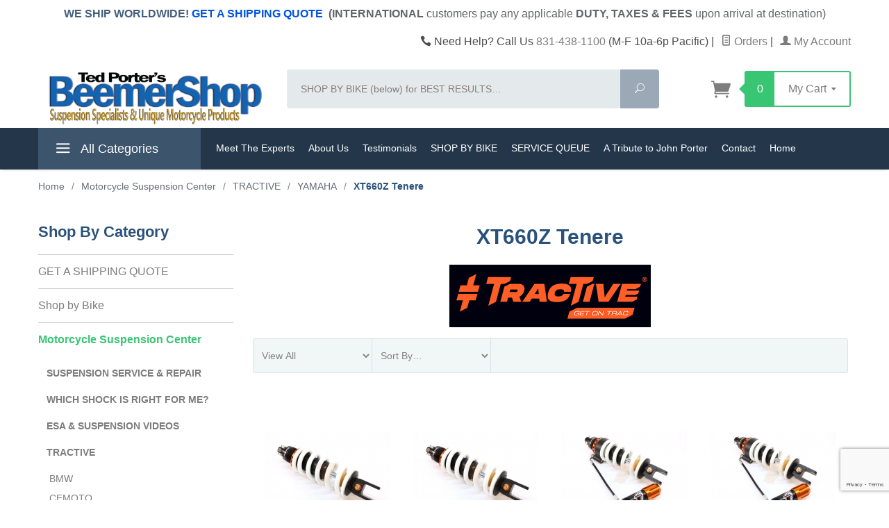

--- FILE ---
content_type: text/html; charset=utf-8
request_url: https://www.beemershop.com/category/yamaha-xt600z-tenere-cutting-edge-shocks-tractive-suspension.html
body_size: 14985
content:
<!DOCTYPE html><html lang="en" class="no-js" xmlns:fb="http://ogp.me/ns/fb#"><head><title>Yamaha XT600Z Tenere | Cutting Edge Shocks | TracTive Suspension</title><script type="text/javascript">
var json_url = "https:\/\/www.beemershop.com\/Merchant5\/json.mvc\u003F";
var json_nosessionurl = "https:\/\/www.beemershop.com\/Merchant5\/json.mvc\u003F";
var Store_Code = "BS";
</script>
<script type="text/javascript">
var MMThemeBreakpoints =
[
{
"code":	"mobile",
"name":	"Mobile",
"start":	{
"unit": "px",
"value": ""
}
,
"end":	{
"unit": "em",
"value": "39.999"
}
}
,{
"code":	"tablet",
"name":	"Tablet",
"start":	{
"unit": "px",
"value": ""
}
,
"end":	{
"unit": "em",
"value": "59.999"
}
}
];
</script>
<script type="text/javascript" src="https://www.beemershop.com/Merchant5/clientside.mvc?T=189bf89c&amp;Filename=ajax.js" integrity="sha512-hBYAAq3Edaymi0ELd4oY1JQXKed1b6ng0Ix9vNMtHrWb3FO0tDeoQ95Y/KM5z3XmxcibnvbVujqgLQn/gKBRhA==" crossorigin="anonymous"></script>
<script type="text/javascript" src="https://www.beemershop.com/Merchant5/clientside.mvc?T=189bf89c&amp;Filename=runtime_ui.js" integrity="sha512-ZIZBhU8Ftvfk9pHoUdkXEXY8RZppw5nTJnFsMqX+3ViPliSA/Y5WRa+eK3vIHZQfqf3R/SXEVS1DJTjmKgVOOw==" crossorigin="anonymous"></script>
<script type="text/javascript" src="https://www.beemershop.com/Merchant5/clientside.mvc?T=189bf89c&amp;Module_Code=cmp-cssui-searchfield&amp;Filename=runtime.js" integrity="sha512-GT3fQyjPOh3ZvhBeXjc3+okpwb4DpByCirgPrWz6TaihplxQROYh7ilw9bj4wu+hbLgToqAFQuw3SCRJjmGcGQ==" crossorigin="anonymous"></script>
<script type="text/javascript">
var MMSearchField_Search_URL_sep = "https:\/\/www.beemershop.com\/product-list.html\u003FSearch=";
(function( obj, eventType, fn )
{
if ( obj.addEventListener )
{
obj.addEventListener( eventType, fn, false );
}
else if ( obj.attachEvent )
{
obj.attachEvent( 'on' + eventType, fn );
}
})( window, 'mmsearchfield_override', function()
{
MMSearchField.prototype.onMenuAppendHeader = function(){return null;}MMSearchField.prototype.onMenuAppendItem = function( data ){var span;span = newElement( 'span', null, null, null );span.innerHTML = data;return span;}MMSearchField.prototype.onMenuAppendStoreSearch = function( search_value ){var item;item = newElement( 'div', { 'class': 'mm_searchfield_menuitem mm_searchfield_menuitem_storesearch' }, null, null );item.element_text = newTextNode( 'Search store for product "' + search_value + '"', item );return item;}MMSearchField.prototype.onFocus = function( e ) { ; };MMSearchField.prototype.onBlur = function( e ) { ; };
} );
</script>
<base href="https://www.beemershop.com/Merchant5/"><meta charset="utf-8"><meta http-equiv="X-UA-Compatible" content="IE=edge"><meta name="viewport" content="width=device-width, initial-scale=1"><meta name="description" content="Elevate your motorcycle's performance with cutting edge, Tractive Suspension systems. Explore advanced suspension solutions for a smoother ride." />
<meta name="keywords" content="Yamaha XT600Z Tenere Shocks, Yamaha XT600Z Tenere Shock Upgrade" />
<link rel="shortcut icon" type="image/png" href="/Merchant5/favicon.ico"><link href="/Merchant5/humans.txt" rel="author"><link rel="canonical" href="https://www.beemershop.com/category/yamaha-xt600z-tenere-cutting-edge-shocks-tractive-suspension.html"><link rel="stylesheet" href="themes/levels/css/all.php"><link type="text/css" media="all" rel="stylesheet" href="css/00000001/colorClasses.css?T=94027cd5" data-resource-group="css_list" data-resource-code="colorClasses" /><link type="text/css" media="all" rel="stylesheet" href="css/00000001/mailchimp.css?T=5569d14d" data-resource-group="css_list" data-resource-code="mailchimp" /><style type="text/css">
body
{
background-color: #FFFFFF;
font-family: Arial, Helvetica, sans-serif;
}
</style>
<link href="https://fonts.googleapis.com/css?family=Open+Sans:400,700,400italic,700italic" rel="stylesheet" type="text/css" data-norem><!--[if lt IE 9]><script src="themes/levels/js/modernizr.js"></script><script src="themes/levels/js/respond.min.js"></script><![endif]--><script type="text/javascript" src="https://www.beemershop.com/Merchant5/clientside.mvc?T=189bf89c&Module_Code=mvga&amp;Filename=mvga.js"></script><script type='application/ld+json'>{"@context": "http://www.schema.org","@type": "Organization","name": "Beemer Shop","url": "https://www.beemershop.com/","logo": "https://www.beemershop.com/Merchant5/graphics/00000001/BeemerShop%20LOGO_for%20WHT%20background_Rev%20032017.png","description": "We offer state of the art, custom built motorcycle shocks from around the globe for all brands including Aprilia, BMW, Ducati, Harley, Honda, Kawasaki, KTM, Moto-Guzzi, Suzuki, Triumph, Yamaha and more. We are USA importer and distributor for Touratech Suspension/Germany, Tractive, Wilbers, TFX , Yacugar, Ikon and YSS, plus we're an Ohlins dealer and Ohlins authorized service center. We offer motorcycle shock and fork re-valving, fork cartridge emulator kits, fork cartridge upgrade kits, on-site dyno testing, and motorcycle shock rebuilding.","address": {"@type": "PostalAddress","streetAddress": "5100 Scotts Valley Drive,Suite 100","addressLocality": "Scotts Valley","addressRegion": "CA","postalCode": "95066","addressCountry": "United States"},"contactPoint": {"@type": "ContactPoint","telephone": "+1 8314381100","contactType": "Customer Service"},"sameAs": ["https://www.facebook.com/BeemerShop/","https://www.youtube.com/channel/UCXzljfk_P2V622xQRNOTj7A"]}</script><script type="text/javascript" src="https://www.beemershop.com/Merchant5/clientside.mvc?T=189bf89c&Module_Code=mvga&amp;Filename=mvga.js"></script>
<script type="text/javascript">
var Product_Code = '';
var Screen = 'CTGY';
</script>

<script>
(function(i,s,o,g,r,a,m){i['GoogleAnalyticsObject']=r;i[r]=i[r]||function(){
(i[r].q=i[r].q||[]).push(arguments)},i[r].l=1*new Date();a=s.createElement(o),
m=s.getElementsByTagName(o)[0];a.async=1;a.src=g;m.parentNode.insertBefore(a,m)
})(window,document,'script','//www.google-analytics.com/analytics.js','ga');

ga('create', 'UA-45801877-1', 'auto');
ga('require', 'linkid');
ga('set', 'anonymizeIp', true);
ga('require', 'displayfeatures');

var mvga_basketitems = [

];

var mvga_orderitems = [

];

var mvga_productlist = [];

(function(obj, eventType, fn) {
    if (obj.addEventListener) {
        obj.addEventListener(eventType, fn, false);
    } else if (obj.attachEvent) {
        obj.attachEvent('on' + eventType, fn);
    }
})(window, 'load', function() {
    if (window.ga && ga.create) {
var mvga_tracker = new MVGA_Tracker( '', 'XT660Z Tenere', '', '', mvga_basketitems, mvga_orderitems );
    }
});


	ga( 'require', 'ec' );

	
	ga( 'ec:addImpression',
	{
		'id'		: '46YA08-R1103-TR',
		'name'		: 'TracTive X-CITE Rear Shock \/ XT660Z Tenere \u002708-On',
		'category'	: 'XT660Z Tenere',
		'list'		: 'Category Listing',
		'position'	: '2409'
	} ); 

	mvga_productlist.push( 
	{
		'code'		: '46YA08-R1103-TR',
		'name'		: 'TracTive X-CITE Rear Shock \/ XT660Z Tenere \u002708-On',
		'position'	: '2409'
	} );
	
	ga( 'ec:addImpression',
	{
		'id'		: '46YA08-R1104-TR',
		'name'		: 'TracTive X-CITE Rear Shock \u0028-30mm low\u0029 \/ XT660Z Tenere \u002708-On',
		'category'	: 'XT660Z Tenere',
		'list'		: 'Category Listing',
		'position'	: '2410'
	} ); 

	mvga_productlist.push( 
	{
		'code'		: '46YA08-R1104-TR',
		'name'		: 'TracTive X-CITE Rear Shock \u0028-30mm low\u0029 \/ XT660Z Tenere \u002708-On',
		'position'	: '2410'
	} );
	
	ga( 'ec:addImpression',
	{
		'id'		: '46YA08-R1503',
		'name'		: 'TracTive X-CITE-PA Rear Shock \/ Rebound Damping \u0026 High Lift HPA \/ XT660Z Tenere \u002708-On',
		'category'	: 'XT660Z Tenere',
		'list'		: 'Category Listing',
		'position'	: '2334'
	} ); 

	mvga_productlist.push( 
	{
		'code'		: '46YA08-R1503',
		'name'		: 'TracTive X-CITE-PA Rear Shock \/ Rebound Damping \u0026 High Lift HPA \/ XT660Z Tenere \u002708-On',
		'position'	: '2334'
	} );
	
	ga( 'ec:addImpression',
	{
		'id'		: '46YA08-R1504',
		'name'		: 'TracTive X-CITE-PA Rear Shock \u0028-30mm Low\u0029 \/ Rebound Damping \u0026 High Lift HPA \/ XT660Z Tenere \u002708-On',
		'category'	: 'XT660Z Tenere',
		'list'		: 'Category Listing',
		'position'	: '2335'
	} ); 

	mvga_productlist.push( 
	{
		'code'		: '46YA08-R1504',
		'name'		: 'TracTive X-CITE-PA Rear Shock \u0028-30mm Low\u0029 \/ Rebound Damping \u0026 High Lift HPA \/ XT660Z Tenere \u002708-On',
		'position'	: '2335'
	} );
	
	ga( 'ec:addImpression',
	{
		'id'		: '600-0364-00',
		'name'		: 'Wilbers Zero Friction Progressive Fork Springs \/ XT660Z Tenere \u002708-On',
		'category'	: 'XT660Z Tenere',
		'list'		: 'Category Listing',
		'position'	: '2693'
	} ); 

	mvga_productlist.push( 
	{
		'code'		: '600-0364-00',
		'name'		: 'Wilbers Zero Friction Progressive Fork Springs \/ XT660Z Tenere \u002708-On',
		'position'	: '2693'
	} );
	
	ga( 'ec:addImpression',
	{
		'id'		: '600-0364-01',
		'name'		: 'Wilbers Zero Friction Progressive Fork Springs \u002850mm low\u0029 \/ XT660Z Tenere \u002708-On',
		'category'	: 'XT660Z Tenere',
		'list'		: 'Category Listing',
		'position'	: '2694'
	} ); 

	mvga_productlist.push( 
	{
		'code'		: '600-0364-01',
		'name'		: 'Wilbers Zero Friction Progressive Fork Springs \u002850mm low\u0029 \/ XT660Z Tenere \u002708-On',
		'position'	: '2694'
	} );
	
	ga( 'ec:addImpression',
	{
		'id'		: 'AOS',
		'name'		: 'TracTive Art of Suspension Tee',
		'category'	: 'XT660Z Tenere',
		'list'		: 'Category Listing',
		'position'	: '5096'
	} ); 

	mvga_productlist.push( 
	{
		'code'		: 'AOS',
		'name'		: 'TracTive Art of Suspension Tee',
		'position'	: '5096'
	} );
	
	ga( 'ec:addImpression',
	{
		'id'		: 'HP-T25',
		'name'		: 'Yacugar Spring Tool',
		'category'	: 'XT660Z Tenere',
		'list'		: 'Category Listing',
		'position'	: '1303'
	} ); 

	mvga_productlist.push( 
	{
		'code'		: 'HP-T25',
		'name'		: 'Yacugar Spring Tool',
		'position'	: '1303'
	} );
	


ga( 'send', 'pageview', { 'page':'\/category\/yamaha-xt600z-tenere-cutting-edge-shocks-tractive-suspension.html\u003F' } );


</script><script>window.dataLayer = window.dataLayer || []; window.dataLayer.push({'basketId': '14822279'});</script><!-- Google Tag Manager --><script>(function(w,d,s,l,i){w[l]=w[l]||[];w[l].push({'gtm.start':new Date().getTime(),event:'gtm.js'});var f=d.getElementsByTagName(s)[0],j=d.createElement(s),dl=l!='dataLayer'?'&l='+l:'';j.async=true;j.src='https://www.googletagmanager.com/gtm.js?id='+i+dl;f.parentNode.insertBefore(j,f);})(window,document,'script','dataLayer','GTM-N6VNHMG');</script><!-- End Google Tag Manager --><!-- Google Tag Manager - Data Layer --><script>window.dataLayer.push({'requestUri': '\/category\/yamaha-xt600z-tenere-cutting-edge-shocks-tractive-suspension.html','canonicalUri': '\/category\/yamaha-xt600z-tenere-cutting-edge-shocks-tractive-suspension.html','refererUri': '','pageCode': 'CTGY','pageType': 'category','pageName': 'Category Display','categoryCode': 'XT660Z_TENERE___YAMA-TRAC','categoryName': 'XT660Z Tenere','checkoutStep': ''});window.dataLayer.push({event: 'view_item_list',ecommerce: {items: [{'item_name': 'TracTive X-CITE Rear Shock \/ XT660Z Tenere \u002708-On','item_id': '46YA08-R1103-TR','price': '895','item_category': 'XT660Z Tenere','item_list_name': 'Category List','index': '1','currency': 'USD'},{'item_name': 'TracTive X-CITE Rear Shock \u0028-30mm low\u0029 \/ XT660Z Tenere \u002708-On','item_id': '46YA08-R1104-TR','price': '895','item_category': 'XT660Z Tenere','item_list_name': 'Category List','index': '2','currency': 'USD'},{'item_name': 'TracTive X-CITE-PA Rear Shock \/ Rebound Damping \u0026 High Lift HPA \/ XT660Z Tenere \u002708-On','item_id': '46YA08-R1503','price': '1195','item_category': 'XT660Z Tenere','item_list_name': 'Category List','index': '3','currency': 'USD'},{'item_name': 'TracTive X-CITE-PA Rear Shock \u0028-30mm Low\u0029 \/ Rebound Damping \u0026 High Lift HPA \/ XT660Z Tenere \u002708-On','item_id': '46YA08-R1504','price': '1195','item_category': 'XT660Z Tenere','item_list_name': 'Category List','index': '4','currency': 'USD'},{'item_name': 'Wilbers Zero Friction Progressive Fork Springs \/ XT660Z Tenere \u002708-On','item_id': '600-0364-00','price': '193','item_category': 'XT660Z Tenere','item_list_name': 'Category List','index': '5','currency': 'USD'},{'item_name': 'Wilbers Zero Friction Progressive Fork Springs \u002850mm low\u0029 \/ XT660Z Tenere \u002708-On','item_id': '600-0364-01','price': '220','item_category': 'XT660Z Tenere','item_list_name': 'Category List','index': '6','currency': 'USD'},{'item_name': 'TracTive Art of Suspension Tee','item_id': 'AOS','price': '24','item_category': 'XT660Z Tenere','item_list_name': 'Category List','index': '7','currency': 'USD'},{'item_name': 'Yacugar Spring Tool','item_id': 'HP-T25','price': '114.95','item_category': 'XT660Z Tenere','item_list_name': 'Category List','index': '8','currency': 'USD'}]}});</script>
<link type="text/css" media="all" rel="stylesheet" integrity="sha256-lWOXBr8vqpiy3pliCN1FmPIYkHdcr8Y0nc2BRMranrA= sha384-0K5gx4GPe3B0+RaqthenpKbJBAscHbhUuTd+ZmjJoHkRs98Ms3Pm2S4BvJqkmBdh sha512-wrhf+QxqNNvI+O73Y1XxplLd/Bt2GG2kDlyCGfeByKkupyZlAKZKAHXE2TM9/awtFar6eWl+W9hNO6Mz2QrA6Q==" crossorigin="anonymous" href="https://www.beemershop.com/Merchant5/json.mvc?Store_Code=BS&amp;Function=CSSResource_Output&amp;CSSResource_Code=mm-theme-styles&T=a74d4c23" data-resource-group="modules" data-resource-code="mm-theme-styles" /><script type="text/javascript" data-resource-group="modules" data-resource-code="recaptcha_v3">
(() =>
{
var script;
script	= document.createElement( 'script' );
script.src	= 'https://www.google.com/recaptcha/api.js?render=6LdkRl4nAAAAACVleiI0nRNcpP28exhknm1h9m7h';
document.documentElement.appendChild( script );
} )();
document.addEventListener( 'DOMContentLoaded', () =>
{
var form, element, elements, form_lookup;
form_lookup = new Array();
elements = document.querySelectorAll( 'form input\u005Bname\u003D\"Action\"\u005D\u005Bvalue\u003D\"ICST\"\u005D' )
for ( element of elements )
{
if ( element instanceof HTMLFormElement )	form = element;
else if ( element.form instanceof HTMLFormElement )	form = element.form;
else
{
form = null;
while ( element )
{
if ( element instanceof HTMLFormElement )
{
form = element;
break;
}
element = element.parentNode;
}
}
if ( form && ( form_lookup.indexOf( form ) === -1 ) )
{
form_lookup.push( form );
new Miva_reCAPTCHAv3_FormSubmitListener( form, 'customer_account_create' );
}
}
elements = document.querySelectorAll( 'form input\u005Bname\u003D\"Action\"\u005D\u005Bvalue\u003D\"GD_WREVIEW\"\u005D' )
for ( element of elements )
{
if ( element instanceof HTMLFormElement )	form = element;
else if ( element.form instanceof HTMLFormElement )	form = element.form;
else
{
form = null;
while ( element )
{
if ( element instanceof HTMLFormElement )
{
form = element;
break;
}
element = element.parentNode;
}
}
if ( form && ( form_lookup.indexOf( form ) === -1 ) )
{
form_lookup.push( form );
new Miva_reCAPTCHAv3_FormSubmitListener( form, 'GD_WREVIEW' );
}
}
} );
class Miva_reCAPTCHAv3_FormSubmitListener
{
#form;
#submitting;
#event_submit;
#original_submit;
#recaptcha_action;
#event_fallback_submit;
constructor( form, recaptcha_action )
{
this.#form	= form;
this.#submitting	= false;
this.#original_submit	= form.submit;
this.#recaptcha_action	= recaptcha_action;
this.#event_fallback_submit	= () => { this.#form.submit(); };
this.#event_submit	= ( e ) =>
{
e.stopImmediatePropagation();
e.preventDefault();
//
// Trigger overwritten submit to build reCAPTCHAv3 response, where the original
// form submit will be restored in the callback and the "submit" listener removed.
//
this.#form.submit();
}
this.#form.submit	= () =>
{
if ( this.#submitting )
{
return;
}
this.#submitting = true;
Miva_reCAPTCHAv3_Submit( this.#recaptcha_action, ( token ) =>
{
var input_response;
this.#submitting	= false;
input_response	= document.createElement( 'input' );
input_response.type	= 'hidden';
input_response.name	= 'reCAPTCHAv3_Response';
input_response.value	= token;
this.#form.submit	= this.#original_submit;
this.#form.removeEventListener( 'submit', this.#event_submit, { capture: true } );
this.#form.appendChild( input_response );
if ( this.#form.requestSubmit )
{
this.#form.requestSubmit();
}
else
{
this.#form.addEventListener( 'submit', this.#event_fallback_submit );
this.#form.dispatchEvent( new Event( 'submit', { bubbles: true, cancelable: true } ) );
this.#form.removeEventListener( 'submit', this.#event_fallback_submit );
}
} );
};
this.#form.addEventListener( 'submit', this.#event_submit, { capture: true } );
}
}
function Miva_reCAPTCHAv3_Submit( recaptcha_action, callback )
{
try
{
grecaptcha.ready( () => {
try
{
grecaptcha.execute( '6LdkRl4nAAAAACVleiI0nRNcpP28exhknm1h9m7h', { action: recaptcha_action } ).then( ( token ) => {
callback( token );
} );
}
catch ( e )
{
setTimeout( () => callback( 'recaptcha failed' ) );
}
} );
}
catch ( e )
{
setTimeout( () => callback( 'recaptcha failed' ) );
}
}
</script><script type="text/javascript" async defer src="scripts/00000001/mailchimp.js?T=6efe9f0e" data-resource-group="head_tag" data-resource-code="mailchimp"></script></head><body id="js-CTGY" class=" ctgy XT660Z_TENERE___YAMA-TRAC"><!-- Google Tag Manager (noscript) --><noscript><iframe src="https://www.googletagmanager.com/ns.html?id=GTM-N6VNHMG" height="0" width="0" style="display:none;visibility:hidden"></iframe></noscript><!--[if lt IE 9]> <p class="message closable message-info browsehappy align-center"><a href="#" class="close">&times;</a>You are using an <strong>outdated</strong> browser.<br />Please <a href="http://browsehappy.com/" target="_blank" rel="nofollow">upgrade your browser</a> to improve your experience.</p> <![endif]--><nav class="mobile-menu mobile-menu-left"><div class="row mobile-navigation-header"><a href="https://www.beemershop.com/customer-log-in.html" rel="nofollow" class="column one-third align-center bg-gray white"><span data-rt-icon="&#x61;"></span><small>ACCOUNT</small></a><a href="https://www.beemershop.com/contact-us.html" class="column one-third align-center bg-gray white"><span data-icon="&#xe090;"></span><small>CONTACT</small></a><a href="https://www.beemershop.com/shopping-cart.html" rel="nofollow" class="column one-third align-center bg-levels-green white"><span data-rt-icon="&#x65;"></span><small>MY CART</small></a></div><div id="js-mobile-navigation" class="mobile-navigation">
<ul id="js-navigation-set" class="navigation-set horizontal-drop-down">
<li class="level-1">
<span><a href="https://www.beemershop.com/category/shipping-quote.html" target="_self">Get Shipping Quote</a></span>
</li>
<li class="level-1">
<span><a href="https://www.beemershop.com/category/shop-by-bike.html" target="_self">Shop by Bike</a></span>
</li>
<li class="level-1">
<span class="parent"><a href="https://www.beemershop.com/category/motorcycle-suspension-center.html" target="_self">Suspension Center</a></span>
<ul>
<li class="level-2">
<span><a href="https://www.beemershop.com/Merchant5/5.00/digitaldownloads/00000001/uploads/b3e5bface10dbc99475e6a89dc67a160" target="_self">Suspension Service Form</a></span>
</li>
<li class="level-2">
<span><a href="https://docs.google.com/spreadsheets/d/1HP8dyCJA9Y6vbKotP_HeDXdOxJRDira7puR_cONM4_E/edit?gid=1385584139#gid=1385584139" target="_self">Service Repair Queue</a></span>
</li>
<li class="level-2">
<span><a href="https://www.beemershop.com/category/how-to-properly-package-your-suspension.html" target="_self">How to properly package your shocks for shipping</a></span>
</li>
<li class="level-2">
<span><a href="https://www.beemershop.com/how-to-set-rider-sag.html" target="_self">How to set your sag</a></span>
</li>
<li class="level-2">
<span><a href="https://www.beemershop.com/category/suspension-upgrades-services.html" target="_self">Our Services</a></span>
</li>
<li class="level-2">
<span><a href="https://www.beemershop.com/category/which-shock-is-right-for-me.html" target="_self">How to choose the correct shock</a></span>
</li>
<li class="level-2">
<span><a href="https://www.beemershop.com/category/esa-conversions.html" target="_self">ESA &amp; Suspension Videos</a></span>
</li>
<li class="level-2">
<span><a href="https://www.beemershop.com/category/tractive-suspension.html" target="_self">Tractive Suspension</a></span>
</li>
<li class="level-2">
<span><a href="https://www.beemershop.com/category/tfx-suspension.html" target="_self">TFX Suspension</a></span>
</li>
<li class="level-2">
<span><a href="https://www.beemershop.com/category/wilbers-suspension.html" target="_self">Wilbers Suspension</a></span>
</li>
<li class="level-2">
<span><a href="https://www.beemershop.com/category/yss-suspension.html" target="_self">YSS Suspension</a></span>
</li>
<li class="level-2">
<span><a href="https://www.beemershop.com/category/yacugar-suspension.html" target="_self">Yacugar Suspension</a></span>
</li>
</ul>
<span data-name="Suspension Center" data-rt-icon="d" class="next"></span>
</li>
<li class="level-1">
<span><a href="https://www.beemershop.com/meet-the-experts-5630.html" target="_self">Meet the Experts</a></span>
</li>
<li class="level-1">
<span><a href="https://www.beemershop.com/category/airhead-parts-and-service-queue.html" target="_self">BMW Airhead Center</a></span>
</li>
<li class="level-1">
<span class="parent"><a href="https://www.beemershop.com/category/gs-911-diagnostic-tool-for-bmw-motorcycles-ted-porters-beemershop.html" target="_self">GS-911 Diagnostic Tool</a></span>
<ul>
<li class="level-2">
<span><a href="https://www.beemershop.com/category/gs-911-prounlimited.html" target="_self">GS-911 ProUnlimited</a></span>
</li>
<li class="level-2">
<span><a href="https://www.beemershop.com/category/test-gs911.html" target="_self">GS-911 Trade-In</a></span>
</li>
<li class="level-2">
<span><a href="https://demo.hexgs911.com/demo/gs911/splash" target="_self">GS-911 Virtual Demo</a></span>
</li>
<li class="level-2">
<span><a href="https://www.beemershop.com/category/watch-the-gs-911-clear-fault-codes.html" target="_self">VIDEO: Clear Fault Codes</a></span>
</li>
</ul>
<span data-name="GS-911 Diagnostic Tool" data-rt-icon="d" class="next"></span>
</li>
<li class="level-1">
<span><a href="https://www.beemershop.com/category/hexezcan-accessory-manager-for-bmw-motorcycles-ted-porters-beemershop.html" target="_self">HEX ezCAN</a></span>
</li>
<li class="level-1">
<span><a href="https://www.beemershop.com/category/sbvtools.html" target="_self">SBVTools</a></span>
</li>
<li class="level-1">
<span class="parent"><a href="https://www.beemershop.com/category/ei-replacement-accessory-classic-replica-parts.html" target="_self">Replacement &amp; Replica Parts</a></span>
<ul>
</ul>
<span data-name="Replacement & Replica Parts" data-rt-icon="d" class="next"></span>
</li>
<li class="level-1 bg-gray white mobile-navigation-gray"><span class="parent">More...</span><ul><li class="level-1"><span><a href="https://www.beemershop.com/meet-the-experts-5630.html" target="_blank">Meet The Experts</a></span></li><li class="level-1"><span><a href="https://www.beemershop.com/category/who-we-are.html" target="_self">About Us</a></span></li><li class="level-1"><span><a href="https://www.beemershop.com/category/customer-testimonials.html" target="_self">Testimonials</a></span></li><li class="level-1"><span><a href="https://www.beemershop.com/category/shop-by-bike.html" target="_self">SHOP BY BIKE</a></span></li><li class="level-1"><span><a href="https://docs.google.com/spreadsheets/d/1HP8dyCJA9Y6vbKotP_HeDXdOxJRDira7puR_cONM4_E/edit?usp=sharing" target="_blank">SERVICE QUEUE</a></span></li><li class="level-1"><span><a href="https://www.beemershop.com/category/a-tribute-to-john-porter.html" target="_self">A Tribute to John Porter</a></span></li><li class="level-1"><span><a href="https://www.beemershop.com/contact-us.html" target="_self">Contact</a></span></li><li class="level-1"><span><a href="https://www.beemershop.com/" target="_self">Home</a></span></li></ul><span data-name="More..." data-rt-icon="d" class="next"></span></li></ul>
</div></nav><!-- end mobile-navigation --><div id="js-site-overlay" class="site-overlay"></div><!-- end site-overlay --><div id="js-site-wrapper" class="site-wrapper"><header id="js-header" class="header clearfix"><div class="pre-header clearfix white-back"><nav class="row wrap"><ul class="align-center"><size-4><li class="pre-header--promo lightblue-txt size-4"><span id="promo-message" class="readytheme-banner">
<div><font style="text-align: center; font-size: 16px;"><strong>WE SHIP WORLDWIDE!&nbsp;</strong></font><a href="https://www.beemershop.com/category/shipping-quote.html" target="_blank" style="font-weight: bold; text-align: center; font-size: 16px; color: rgb(0, 84, 224);">GET A SHIPPING QUOTE</a>&nbsp;<font style="text-align: center; font-size: 16px; color: rgb(66, 73, 73);"><strong style="color: rgb(66, 73, 73);"><span style="color: rgb(66, 73, 73);">&nbsp;</span><span style="color: rgb(98, 101, 103);">(INTERNATIONAL&nbsp;</span></strong></font><span style="font-size: 16px; color: rgb(98, 101, 103);">customers pay<span style="font-weight: bold; color: rgb(98, 101, 103);">&nbsp;</span>any</span><span style="font-size: 16px; color: rgb(98, 101, 103);">&nbsp;applicable&nbsp;</span><span style="font-size: 16px; font-weight: bold; color: rgb(98, 101, 103);">DUTY, TAXES &amp; FEES&nbsp;</span><span style="font-size: 16px; color: rgb(98, 101, 103);"><span style="color: rgb(98, 101, 103);">upon arrival at destination)</span></span></div><div><br></div>
</span>
</li></ul></nav></div><!-- end pre-header --><div id="js-main-header" class="row wrap main-header vertical-align-parent"><ul class="medium-all-hidden no-list mobile-main-header"><li class="column one-sixth toggle-slide-left mobile-menu-button"><span data-icon="&#x61;"></span></li><li class="column two-thirds"><a href="https://www.beemershop.com/" title="Ted Porter's BeemerShop" class="align-center"><img src="graphics/00000001/BeemerShop LOGO_for WHT background_Rev 032017.png" alt="Ted Porter's BeemerShop Suspension Specialists | HEX Code GS-911 Diagnostic Tool | HEX ezCAN" title="Ted Porter's BeemerShop Suspension Specialists | HEX Code GS-911 Diagnostic Tool | HEX ezCAN" class="logo-img"/></a></li><li id="js-mobile-basket-button" class="column one-sixth np mobile-basket-button"><span class="mini-basket-icon" data-icon="" title="Cart"></span><span class="mini-basket-inner"><span class="mini-basket-count inline-block" id="js-mini-basket-count">0</span></span></li></ul><div class="show medium-hide"><form action="//www.beemershop.com/product-search.html" class="bg-white" method="post"><div class="row wrap"><div class="column five-sixths nrp"><label class="sr-only" for="gd-mobile-search">Search</label><input autocomplete="off" id="gd-mobile-search" name="Search" placeholder="SHOP BY BIKE (below) for BEST RESULTS&hellip;" type="search" value=""></div><div class="column one-sixth nlp"><button class="button button-square button-block column one-sixths bg-transparent" data-icon="&#x55;" title="Search" type="submit"><span class="sr-only">Search</span></button></div></div></form></div><div class="row all-hidden medium-all-shown"><div class="column whole large-align-right align-center service-links"><span data-icon="&#xe090;" class="service-link-phone"></span> Need Help? Call Us <a href="tel:+1831-438-1100">831-438-1100</a> (M-F 10a-6p Pacific)<span class="breadcrumb-border">|</span><a href="https://www.beemershop.com/look-up-order-history.html"><span data-rt-icon="&#X68;"></span> Orders</a><span class="breadcrumb-border">|</span><a href="https://www.beemershop.com/customer-log-in.html"><span data-rt-icon="&#X61;"></span> My Account</a></div></div><div class="row all-hidden medium-all-shown"><a href="https://www.beemershop.com/" title="Ted Porter's BeemerShop" class="column x-large-three-tenths large-one-third large-align-left align-center"><img src="graphics/00000001/BeemerShop LOGO_for WHT background_Rev 032017.png" alt="Ted Porter's BeemerShop Suspension Specialists | HEX Code GS-911 Diagnostic Tool | HEX ezCAN" class="logo-img"><div class="breaker large-hide show"></div></a><div class="column one-sixth toggle-slide-left mobile-menu-button medium-menu-button show large-hide align-center"><span data-icon="&#x61;"></span></div><div class="column x-large-half large-five-twelfths medium-two-thirds search-form large-nrp"><form action="//www.beemershop.com/product-search.html" class="search-form column np x-large-eleven-twelfths whole" method="post"><div class="input-group"><label class="sr-only" for="gd-desktop-search">Search</label><input autocomplete="off" class="column five-sixths bg-transparent input input-large search-input" data-searcharea="header" data-searchbuttonid="gd-search-submit" id="gd-desktop-search" name="Search" placeholder="SHOP BY BIKE (below) for BEST RESULTS&hellip;" required type="search" value=""><button class="button button-large column one-sixths bg-transparent search-button" data-icon="&#x55;" id="gd-search-submit" title="Search" type="submit"><span class="sr-only">Search</span></button></div><div class="autocomplete-results x-search-preview" id="ajax_search_holder_desktop" role="listbox"></div></form></div><div class="column x-large-two-tenths large-one-fourth one-sixth align-right float-right"><div class="column whole large-np nlp"><a href="https://www.beemershop.com/shopping-cart.html" rel="nofollow" id="js-mini-basket" class="mini-basket"><span class="mini-basket-icon" data-icon="&#xe07a;" title="Cart"></span><span class="mini-basket-inner"><span class="mini-basket-count inline-block" id="js-mini-basket-count">0</span><span class="mini-basket-text large-inline-block hide">My Cart <span data-icon="&#x43;" class="mini-basket-down-arrow"></span></span></span></a></div></div></div><div class="js-autocomplete-results autocomplete-results" id="js-mobile-autocomplete"></div><div id="js-mini-basket-container" class="column whole small-half large-one-third mini-basket-container"><div class="row mini-basket-content" data-itemcount="0" data-subtotal=""><span data-icon="&#xe051;" class="mini-basket-close" title="Close"></span><h3 class="column whole np nm">Shopping Cart</h3><div class="sky mini-basket-seperator">&bull;&bull;&bull;&bull;&bull;</div><script>const GA_view_cart_minibask = new CustomEvent('GA_view_cart', {detail: {GA_version: '4'}});window.addEventListener('GA_view_cart', function () {// console.log('Minibasket!');});</script><div class="breaker clear"></div><p class="column whole align-center">Your cart is currently empty.</p></div></div></div><!-- end main-header --><nav id="js-navigation-bar" class="navigation-bar navigation_main large-show hide"><div class="wrap az-menu large-show hide"><div class="row nav-group-1"><div class="column one-fifth nav-item-1 nav-item-1--left "><a href="#" class="js-az-menu-trigger"><span data-icon="&#x61;"></span> All Categories</a></div><div class="column four-fifths nav-item-1 nav-item-1--right"><ul id="js-navigation-set" class="navigation-set horizontal-drop-down"><li class="level-1"><span><a href="https://www.beemershop.com/meet-the-experts-5630.html" target="_blank">Meet The Experts</a></span></li><li class="level-1"><span><a href="https://www.beemershop.com/category/who-we-are.html" target="_self">About Us</a></span></li><li class="level-1"><span><a href="https://www.beemershop.com/category/customer-testimonials.html" target="_self">Testimonials</a></span></li><li class="level-1"><span><a href="https://www.beemershop.com/category/shop-by-bike.html" target="_self">SHOP BY BIKE</a></span></li><li class="level-1"><span><a href="https://docs.google.com/spreadsheets/d/1HP8dyCJA9Y6vbKotP_HeDXdOxJRDira7puR_cONM4_E/edit?usp=sharing" target="_blank">SERVICE QUEUE</a></span></li><li class="level-1"><span><a href="https://www.beemershop.com/category/a-tribute-to-john-porter.html" target="_self">A Tribute to John Porter</a></span></li><li class="level-1"><span><a href="https://www.beemershop.com/contact-us.html" target="_self">Contact</a></span></li><li class="level-1"><span><a href="https://www.beemershop.com/" target="_self">Home</a></span></li></ul></div></div><div class="row" id="js-all-categories-nav">
<div class="column one-fifth nav-group-2">
<a href="https://www.beemershop.com/category/shipping-quote.html" target="_self" class="nav-item-2 " data-navigationitem-id="bfaaf24fc597cd326c95619fafe6828a" data-link-type="_self">Get Shipping Quote</a>
<a href="https://www.beemershop.com/category/shop-by-bike.html" target="_self" class="nav-item-2 " data-navigationitem-id="184" data-link-type="_self">Shop by Bike</a>
<a href="https://www.beemershop.com/category/motorcycle-suspension-center.html" target="_self" class="nav-item-2 has-children" data-navigationitem-id="344" data-link-type="_self">Suspension Center</a>
<a href="https://www.beemershop.com/meet-the-experts-5630.html" target="_self" class="nav-item-2 " data-navigationitem-id="47ffedada36c6d293cf81b7e1c518475" data-link-type="_self">Meet the Experts</a>
<a href="https://www.beemershop.com/category/airhead-parts-and-service-queue.html" target="_self" class="nav-item-2 " data-navigationitem-id="329" data-link-type="_self">BMW Airhead Center</a>
<a href="https://www.beemershop.com/category/gs-911-diagnostic-tool-for-bmw-motorcycles-ted-porters-beemershop.html" target="_self" class="nav-item-2 has-children" data-navigationitem-id="214" data-link-type="_self">GS-911 Diagnostic Tool</a>
<a href="https://www.beemershop.com/category/hexezcan-accessory-manager-for-bmw-motorcycles-ted-porters-beemershop.html" target="_self" class="nav-item-2 " data-navigationitem-id="215" data-link-type="_self">HEX ezCAN</a>
<a href="https://www.beemershop.com/category/sbvtools.html" target="_self" class="nav-item-2 " data-navigationitem-id="f2f1ed4e2ae7bcaf7a8dc624dfacc49a" data-link-type="_self">SBVTools</a>
<a href="https://www.beemershop.com/category/ei-replacement-accessory-classic-replica-parts.html" target="_self" class="nav-item-2 has-children" data-navigationitem-id="211" data-link-type="_self">Replacement & Replica Parts</a>
</div>
<div class="column four-fifths nav-group-3">
<div class="nav-item-3 nav-group-4" data-navigationitem-id="344">
<div class="column three-fourths nav-item-4 nav-item-4--left">
<div class="nav-group-5">
<h4 class="nav-heading-5">
<a href="https://www.beemershop.com/Merchant5/5.00/digitaldownloads/00000001/uploads/b3e5bface10dbc99475e6a89dc67a160" target="_self" class="nav-item-5" data-link-type="_self">Suspension Service Form</a>
</h4>
</div>
<div class="nav-group-5">
<h4 class="nav-heading-5">
<a href="https://docs.google.com/spreadsheets/d/1HP8dyCJA9Y6vbKotP_HeDXdOxJRDira7puR_cONM4_E/edit?gid=1385584139#gid=1385584139" target="_self" class="nav-item-5" data-link-type="_self">Service Repair Queue</a>
</h4>
</div>
<div class="nav-group-5">
<h4 class="nav-heading-5">
<a href="https://www.beemershop.com/category/how-to-properly-package-your-suspension.html" target="_self" class="nav-item-5" data-link-type="_self">How to properly package your shocks for shipping</a>
</h4>
</div>
<div class="nav-group-5">
<h4 class="nav-heading-5">
<a href="https://www.beemershop.com/how-to-set-rider-sag.html" target="_self" class="nav-item-5" data-link-type="_self">How to set your sag</a>
</h4>
</div>
<div class="nav-group-5">
<h4 class="nav-heading-5">
<a href="https://www.beemershop.com/category/suspension-upgrades-services.html" target="_self" class="nav-item-5" data-link-type="_self">Our Services</a>
</h4>
</div>
<div class="nav-group-5">
<h4 class="nav-heading-5">
<a href="https://www.beemershop.com/category/which-shock-is-right-for-me.html" target="_self" class="nav-item-5" data-link-type="_self">How to choose the correct shock</a>
</h4>
</div>
<div class="nav-group-5">
<h4 class="nav-heading-5">
<a href="https://www.beemershop.com/category/esa-conversions.html" target="_self" class="nav-item-5" data-link-type="_self">ESA & Suspension Videos</a>
</h4>
</div>
<div class="nav-group-5">
<h4 class="nav-heading-5">
<a href="https://www.beemershop.com/category/tractive-suspension.html" target="_self" class="nav-item-5" data-link-type="_self">Tractive Suspension</a>
</h4>
</div>
<div class="nav-group-5">
<h4 class="nav-heading-5">
<a href="https://www.beemershop.com/category/tfx-suspension.html" target="_self" class="nav-item-5" data-link-type="_self">TFX Suspension</a>
</h4>
</div>
<div class="nav-group-5">
<h4 class="nav-heading-5">
<a href="https://www.beemershop.com/category/wilbers-suspension.html" target="_self" class="nav-item-5" data-link-type="_self">Wilbers Suspension</a>
</h4>
</div>
<div class="nav-group-5">
<h4 class="nav-heading-5">
<a href="https://www.beemershop.com/category/yss-suspension.html" target="_self" class="nav-item-5" data-link-type="_self">YSS Suspension</a>
</h4>
</div>
<div class="nav-group-5">
<h4 class="nav-heading-5">
<a href="https://www.beemershop.com/category/yacugar-suspension.html" target="_self" class="nav-item-5" data-link-type="_self">Yacugar Suspension</a>
</h4>
</div>
</div>
</div>
<div class="nav-item-3 nav-group-4" data-navigationitem-id="214">
<div class="column three-fourths nav-item-4 nav-item-4--left">
<div class="nav-group-5">
<h4 class="nav-heading-5">
<a href="https://www.beemershop.com/category/gs-911-prounlimited.html" target="_self" class="nav-item-5" data-link-type="_self">GS-911 ProUnlimited</a>
</h4>
</div>
<div class="nav-group-5">
<h4 class="nav-heading-5">
<a href="https://www.beemershop.com/category/test-gs911.html" target="_self" class="nav-item-5" data-link-type="_self">GS-911 Trade-In</a>
</h4>
</div>
<div class="nav-group-5">
<h4 class="nav-heading-5">
<a href="https://demo.hexgs911.com/demo/gs911/splash" target="_self" class="nav-item-5" data-link-type="_self">GS-911 Virtual Demo</a>
</h4>
</div>
<div class="nav-group-5">
<h4 class="nav-heading-5">
<a href="https://www.beemershop.com/category/watch-the-gs-911-clear-fault-codes.html" target="_self" class="nav-item-5" data-link-type="_self">VIDEO: Clear Fault Codes</a>
</h4>
</div>
</div>
</div>
<div class="nav-item-3 nav-group-4" data-navigationitem-id="211">
<div class="column three-fourths nav-item-4 nav-item-4--left">
</div>
</div>
</div>
</div></div></nav><!-- end navigation-bar --></header><!-- end header --><main><div class="row breadcrumbs"><nav class="column whole wrap float-none large-np"><ul itemscope itemtype="http://schema.org/BreadcrumbList"><li itemprop="itemListElement" itemscope itemtype="http://schema.org/ListItem"><meta itemprop="position" content="1" /><a href="https://www.beemershop.com/" class="breadcrumb-home" title="Home" itemprop="item"><span itemprop="name">Home</span></a><span class="breadcrumb-border">&#47;</span></li><li itemprop="itemListElement" itemscope itemtype="http://schema.org/ListItem"><a href="https://www.beemershop.com/category/motorcycle-suspension-center.html" title="Motorcycle Suspension Center" itemprop="item"><span itemprop="name">Motorcycle Suspension Center</span></a><span class="breadcrumb-border">&#47;</span><meta itemprop="position" content="2" /></li><li itemprop="itemListElement" itemscope itemtype="http://schema.org/ListItem"><a href="https://www.beemershop.com/category/tractive-suspension.html" title="TRACTIVE" itemprop="item"><span itemprop="name">TRACTIVE</span></a><span class="breadcrumb-border">&#47;</span><meta itemprop="position" content="3" /></li><li itemprop="itemListElement" itemscope itemtype="http://schema.org/ListItem"><a href="https://www.beemershop.com/category/yamaha-motorcycles-cutting-edge-shocks-tractive-suspension.html" title="YAMAHA" itemprop="item"><span itemprop="name">YAMAHA</span></a><span class="breadcrumb-border">&#47;</span><meta itemprop="position" content="4" /></li><li itemprop="itemListElement" itemscope itemtype="http://schema.org/ListItem"><a href="https://www.beemershop.com/category/yamaha-xt600z-tenere-cutting-edge-shocks-tractive-suspension.html" class="current-item" title="XT660Z Tenere" itemprop="item"><span itemprop="name">XT660Z Tenere</span></a><meta itemprop="position" content="5" /></li></ul></nav></div><!-- end breadcrumbs --><div class="wrap"><div class="row"><div class="breaker"></div><div class="column-right column whole push-none large-three-fourths large-push-one-fourth large-nrp"><div class="main-content"><div class="row hdft-header"><h1 class="column whole large-np bold align-center h2">XT660Z Tenere</h1><img class="h4 page-title" src="graphics/00000001/3/TracTive Suspension_logo_280px_chcat_3.png" alt="XT660Z Tenere" title="XT660Z Tenere" style="display: block; margin-left: auto; margin-right: auto;"/><style>.product-code {font-size: 12px;}</style></div><div class="row prod-ctgy-hdft-header"><p><p><p></div><div class="row filter-items-container"><nav class="column half medium-one-fifth large-one-fifth per-page np"><form method="post" action="https://www.beemershop.com/category/yamaha-xt600z-tenere-cutting-edge-shocks-tractive-suspension.html" class="nm"><input type="hidden" name="Search" value=""><input type="hidden" name="Sort_By" value="disp_order"><!-- <label for="l-per-page" class="medium uppercase">Per Page</label> --><select name="Per_Page" id="l-per-page" class="input-medium" onChange="this.form.submit();"><option  value="12">12 items/page</option><option  value="24">24 items/page</option><option selected value="-1">View All</option></select><noscript><button>Go</button></noscript></form><!-- end per-page --></nav><div class="column half medium-one-fifth large-one-fifth sorting np"><form method="post" action="https://www.beemershop.com/category/yamaha-xt600z-tenere-cutting-edge-shocks-tractive-suspension.html" class="nm"><input type="hidden" name="Search" value=""><input type="hidden" name="Per_Page" value="-1"><!-- <label for="l-sort-by" class="medium uppercase">Sort By</label> --><select name="Sort_By" id="l-sort-by" class="input-medium" onChange="this.form.submit();"><option value="disp_order">Sort By&hellip;</option><option value="newest">Newest</option><option value="bestsellers">Best Selling</option><option value="price_asc">Lowest Price</option><option value="price_desc">Highest Price</option><option value="name_asc">Name Ascending</option><option value="name_desc">Name Descending</option></select><noscript><button>Go</button></noscript></form><!-- end sorting --></div><div class="column hide medium-show medium-three-fifths large-three-fifths align-right page-links"></div></div><!-- end filter-items-container --><div id="js-product-list" class="row bg-white category-product-layout"><div class="column half medium-one-third large-one-fourth category-product"><div class="flag"><!-- product has no attributes --><a href="https://www.beemershop.com/product/yamaha-xt660z-tenere-rear-shock-upgrade-tractive-suspension.html" class="category-product-image-wrapper" data-mm-linktype="product-list-link"><img src="graphics/00000001/R11_1p_1h_1_180x120.jpg" alt="TracTive X-CITE Rear Shock / XT660Z Tenere '08-On"></a><div class="category-product-cta-wrapper"><button type="button" class="button category-product-cta-button category-product-cta-quickview js-quick-view" data-product-link="https://www.beemershop.com/product-display.html?Product_Code=46YA08-R1103-TR&amp;show=quickview"><span class="levels-icon-eye"></span><span class="category-product-cta-quickview-text"> Quickview</span></button><form action="https://www.beemershop.com/shopping-cart.html" method="POST" class="category-product-form"><input type="hidden" name="Action" value="ADPR"><input type="hidden" name="Product_Code" value="46YA08-R1103-TR"><input type="hidden" name="Category_Code" value="XT660Z_TENERE___YAMA-TRAC"><input type="hidden" name="Quantity" value="1"><input type="hidden" name="Restore_Code" value="46YA08-R1103-TR"><input type="hidden" name="Restore_Qty" value="1"><input type="hidden" name="Restore_Price" value="895"><input type="hidden" name="is_quickview" value="1"><button class="button category-product-cta-button category-product-cta-button-adpr"><span data-icon="&#xe07a;"></span><span class="category-product-cta-adpr-text"> Add to Cart</span></button></form></div></div><div class="category-product-bottom"><p class="category-product-name"><!-- product has no attributes --><a data-mm-linktype="product-list-link" href="https://www.beemershop.com/product/yamaha-xt660z-tenere-rear-shock-upgrade-tractive-suspension.html">TracTive X-CITE Rear Shock / XT660Z Tenere '08-On</a></p><div class="product-code">Code: <span class="bold">46YA08-R1103-TR</span></div><div id="prod_type_display" class="readytheme-contentsection">
<div class="prod-type product-code">
<span class="cf-title">Shock Type: </span><span class="cf-data">EMULSION</span>
</div> </div>
<div class="product-code">Price: <span class="bold">$895.00</span><br></div></div></div>
<div class="column half medium-one-third large-one-fourth category-product"><div class="flag"><!-- product has no attributes --><a href="https://www.beemershop.com/product/yamaha-xt660z-tenere-rear-shock-upgrade-tractive-suspension-3414.html" class="category-product-image-wrapper" data-mm-linktype="product-list-link"><img src="graphics/00000001/R11_1p_1h_1_180x120.jpg" alt="TracTive X-CITE Rear Shock &#40;-30mm low&#41; / XT660Z Tenere '08-On"></a><div class="category-product-cta-wrapper"><button type="button" class="button category-product-cta-button category-product-cta-quickview js-quick-view" data-product-link="https://www.beemershop.com/product-display.html?Product_Code=46YA08-R1104-TR&amp;show=quickview"><span class="levels-icon-eye"></span><span class="category-product-cta-quickview-text"> Quickview</span></button><form action="https://www.beemershop.com/shopping-cart.html" method="POST" class="category-product-form"><input type="hidden" name="Action" value="ADPR"><input type="hidden" name="Product_Code" value="46YA08-R1104-TR"><input type="hidden" name="Category_Code" value="XT660Z_TENERE___YAMA-TRAC"><input type="hidden" name="Quantity" value="1"><input type="hidden" name="Restore_Code" value="46YA08-R1104-TR"><input type="hidden" name="Restore_Qty" value="1"><input type="hidden" name="Restore_Price" value="895"><input type="hidden" name="is_quickview" value="1"><button class="button category-product-cta-button category-product-cta-button-adpr"><span data-icon="&#xe07a;"></span><span class="category-product-cta-adpr-text"> Add to Cart</span></button></form></div></div><div class="category-product-bottom"><p class="category-product-name"><!-- product has no attributes --><a data-mm-linktype="product-list-link" href="https://www.beemershop.com/product/yamaha-xt660z-tenere-rear-shock-upgrade-tractive-suspension-3414.html">TracTive X-CITE Rear Shock (-30mm low) / XT660Z Tenere '08-On</a></p><div class="product-code">Code: <span class="bold">46YA08-R1104-TR</span></div><div id="prod_type_display" class="readytheme-contentsection">
<div class="prod-type product-code">
<span class="cf-title">Shock Type: </span><span class="cf-data">EMULSION</span>
</div> </div>
<div class="product-code">Price: <span class="bold">$895.00</span><br></div></div></div>
<div class="column half medium-one-third large-one-fourth category-product"><div class="flag"><!-- product has no attributes --><a href="https://www.beemershop.com/product/yamaha-xt660z-tenere-rear-shock-tractive-suspension.html" class="category-product-image-wrapper" data-mm-linktype="product-list-link"><img src="graphics/00000001/R15_1p_1h_1_180x120.jpg" alt="TracTive X-CITE-PA Rear Shock / Rebound Damping &amp; High Lift HPA / XT660Z Tenere '08-On"></a><div class="category-product-cta-wrapper"><button type="button" class="button category-product-cta-button category-product-cta-quickview js-quick-view" data-product-link="https://www.beemershop.com/product-display.html?Product_Code=46YA08-R1503&amp;show=quickview"><span class="levels-icon-eye"></span><span class="category-product-cta-quickview-text"> Quickview</span></button><form action="https://www.beemershop.com/shopping-cart.html" method="POST" class="category-product-form"><input type="hidden" name="Action" value="ADPR"><input type="hidden" name="Product_Code" value="46YA08-R1503"><input type="hidden" name="Category_Code" value="XT660Z_TENERE___YAMA-TRAC"><input type="hidden" name="Quantity" value="1"><input type="hidden" name="Restore_Code" value="46YA08-R1503"><input type="hidden" name="Restore_Qty" value="1"><input type="hidden" name="Restore_Price" value="1195"><input type="hidden" name="is_quickview" value="1"><button class="button category-product-cta-button category-product-cta-button-adpr"><span data-icon="&#xe07a;"></span><span class="category-product-cta-adpr-text"> Add to Cart</span></button></form></div></div><div class="category-product-bottom"><p class="category-product-name"><!-- product has no attributes --><a data-mm-linktype="product-list-link" href="https://www.beemershop.com/product/yamaha-xt660z-tenere-rear-shock-tractive-suspension.html">TracTive X-CITE-PA Rear Shock / Rebound Damping & High Lift HPA / XT660Z Tenere '08-On</a></p><div class="product-code">Code: <span class="bold">46YA08-R1503</span></div><div id="prod_type_display" class="readytheme-contentsection">
<div class="prod-type product-code">
<span class="cf-title">Shock Type: </span><span class="cf-data">EMULSION</span>
</div> </div>
<div class="product-code">Price: <span class="bold">$1,195.00</span><br></div></div></div>
<div class="column half medium-one-third large-one-fourth category-product"><div class="flag"><!-- product has no attributes --><a href="https://www.beemershop.com/product/yamaha-xt660z-tenere-rear-shock-30mm-low-tractive-shocks.html" class="category-product-image-wrapper" data-mm-linktype="product-list-link"><img src="graphics/00000001/R15_1p_1h_1_180x120.jpg" alt="TracTive X-CITE-PA Rear Shock &#40;-30mm Low&#41; / Rebound Damping &amp; High Lift HPA / XT660Z Tenere '08-On"></a><div class="category-product-cta-wrapper"><button type="button" class="button category-product-cta-button category-product-cta-quickview js-quick-view" data-product-link="https://www.beemershop.com/product-display.html?Product_Code=46YA08-R1504&amp;show=quickview"><span class="levels-icon-eye"></span><span class="category-product-cta-quickview-text"> Quickview</span></button><form action="https://www.beemershop.com/shopping-cart.html" method="POST" class="category-product-form"><input type="hidden" name="Action" value="ADPR"><input type="hidden" name="Product_Code" value="46YA08-R1504"><input type="hidden" name="Category_Code" value="XT660Z_TENERE___YAMA-TRAC"><input type="hidden" name="Quantity" value="1"><input type="hidden" name="Restore_Code" value="46YA08-R1504"><input type="hidden" name="Restore_Qty" value="1"><input type="hidden" name="Restore_Price" value="1195"><input type="hidden" name="is_quickview" value="1"><button class="button category-product-cta-button category-product-cta-button-adpr"><span data-icon="&#xe07a;"></span><span class="category-product-cta-adpr-text"> Add to Cart</span></button></form></div></div><div class="category-product-bottom"><p class="category-product-name"><!-- product has no attributes --><a data-mm-linktype="product-list-link" href="https://www.beemershop.com/product/yamaha-xt660z-tenere-rear-shock-30mm-low-tractive-shocks.html">TracTive X-CITE-PA Rear Shock (-30mm Low) / Rebound Damping & High Lift HPA / XT660Z Tenere '08-On</a></p><div class="product-code">Code: <span class="bold">46YA08-R1504</span></div><div id="prod_type_display" class="readytheme-contentsection">
<div class="prod-type product-code">
<span class="cf-title">Shock Type: </span><span class="cf-data">EMULSION</span>
</div> </div>
<div class="product-code">Price: <span class="bold">$1,195.00</span><br></div></div></div>
<div class="column half medium-one-third large-one-fourth category-product"><div class="flag"><!-- product has no attributes --><a href="https://www.beemershop.com/product/wilbers-zero-friction-progressive-fork-springs-xt660z-tenere-08-on.html" class="category-product-image-wrapper" data-mm-linktype="product-list-link"><img src="graphics/00000001/2/Wilbers Zero Friction Spring_57x180.jpg" alt="Wilbers Zero Friction Progressive Fork Springs / XT660Z Tenere '08-On"></a><div class="category-product-cta-wrapper"><button type="button" class="button category-product-cta-button category-product-cta-quickview js-quick-view" data-product-link="https://www.beemershop.com/product-display.html?Product_Code=600-0364-00&amp;show=quickview"><span class="levels-icon-eye"></span><span class="category-product-cta-quickview-text"> Quickview</span></button><form action="https://www.beemershop.com/shopping-cart.html" method="POST" class="category-product-form"><input type="hidden" name="Action" value="ADPR"><input type="hidden" name="Product_Code" value="600-0364-00"><input type="hidden" name="Category_Code" value="XT660Z_TENERE___YAMA-TRAC"><input type="hidden" name="Quantity" value="1"><input type="hidden" name="Restore_Code" value="600-0364-00"><input type="hidden" name="Restore_Qty" value="1"><input type="hidden" name="Restore_Price" value="193"><input type="hidden" name="is_quickview" value="1"><button class="button category-product-cta-button category-product-cta-button-adpr"><span data-icon="&#xe07a;"></span><span class="category-product-cta-adpr-text"> Add to Cart</span></button></form></div></div><div class="category-product-bottom"><p class="category-product-name"><!-- product has no attributes --><a data-mm-linktype="product-list-link" href="https://www.beemershop.com/product/wilbers-zero-friction-progressive-fork-springs-xt660z-tenere-08-on.html">Wilbers Zero Friction Progressive Fork Springs / XT660Z Tenere '08-On</a></p><div class="product-code">Code: <span class="bold">600-0364-00</span></div><div id="prod_type_display" class="readytheme-contentsection">
</div>
<div class="product-code">Price: <span class="bold">$193.00</span><br></div></div></div>
<div class="column half medium-one-third large-one-fourth category-product"><div class="flag"><!-- product has no attributes --><a href="https://www.beemershop.com/product/wilbers-zero-friction-progressive-fork-springs-50mm-low-xt660z-tenere-08-on.html" class="category-product-image-wrapper" data-mm-linktype="product-list-link"><img src="graphics/00000001/2/Wilbers Zero Friction Spring_57x180.jpg" alt="Wilbers Zero Friction Progressive Fork Springs &#40;50mm low&#41; / XT660Z Tenere '08-On"></a><div class="category-product-cta-wrapper"><button type="button" class="button category-product-cta-button category-product-cta-quickview js-quick-view" data-product-link="https://www.beemershop.com/product-display.html?Product_Code=600-0364-01&amp;show=quickview"><span class="levels-icon-eye"></span><span class="category-product-cta-quickview-text"> Quickview</span></button><form action="https://www.beemershop.com/shopping-cart.html" method="POST" class="category-product-form"><input type="hidden" name="Action" value="ADPR"><input type="hidden" name="Product_Code" value="600-0364-01"><input type="hidden" name="Category_Code" value="XT660Z_TENERE___YAMA-TRAC"><input type="hidden" name="Quantity" value="1"><input type="hidden" name="Restore_Code" value="600-0364-01"><input type="hidden" name="Restore_Qty" value="1"><input type="hidden" name="Restore_Price" value="220"><input type="hidden" name="is_quickview" value="1"><button class="button category-product-cta-button category-product-cta-button-adpr"><span data-icon="&#xe07a;"></span><span class="category-product-cta-adpr-text"> Add to Cart</span></button></form></div></div><div class="category-product-bottom"><p class="category-product-name"><!-- product has no attributes --><a data-mm-linktype="product-list-link" href="https://www.beemershop.com/product/wilbers-zero-friction-progressive-fork-springs-50mm-low-xt660z-tenere-08-on.html">Wilbers Zero Friction Progressive Fork Springs (50mm low) / XT660Z Tenere '08-On</a></p><div class="product-code">Code: <span class="bold">600-0364-01</span></div><div id="prod_type_display" class="readytheme-contentsection">
</div>
<div class="product-code">Price: <span class="bold">$220.00</span><br></div></div></div>
<div class="column half medium-one-third large-one-fourth category-product"><div class="flag"><!-- product has no attributes --><a href="https://www.beemershop.com/product/tractive-art-of-suspension-tee.html" class="category-product-image-wrapper" data-mm-linktype="product-list-link"><img src="graphics/00000001/3/AOS_Back_2_180x170.jpg" alt="TracTive Art of Suspension Tee"></a><div class="category-product-cta-wrapper"><button type="button" class="button category-product-cta-button category-product-cta-quickview js-quick-view" data-product-link="https://www.beemershop.com/product-display.html?Product_Code=AOS&amp;show=quickview"><span class="levels-icon-eye"></span><span class="category-product-cta-quickview-text"> Quickview</span></button><form action="https://www.beemershop.com/shopping-cart.html" method="POST" class="category-product-form"><input type="hidden" name="Action" value="ADPR"><input type="hidden" name="Product_Code" value="AOS"><input type="hidden" name="Category_Code" value="XT660Z_TENERE___YAMA-TRAC"><input type="hidden" name="Quantity" value="1"><input type="hidden" name="Restore_Code" value="AOS"><input type="hidden" name="Restore_Qty" value="1"><input type="hidden" name="Restore_Price" value="24"><input type="hidden" name="is_quickview" value="1"><button class="button category-product-cta-button category-product-cta-button-adpr"><span data-icon="&#xe07a;"></span><span class="category-product-cta-adpr-text"> Add to Cart</span></button></form></div></div><div class="category-product-bottom"><p class="category-product-name"><!-- product has no attributes --><a data-mm-linktype="product-list-link" href="https://www.beemershop.com/product/tractive-art-of-suspension-tee.html">TracTive Art of Suspension Tee</a></p><div class="product-code">Code: <span class="bold">AOS</span></div><div id="prod_type_display" class="readytheme-contentsection">
</div>
<div class="product-code"><span class="x-product-list__price">Price: <span class="bold">$24.00</span></span></div></div></div>
<div class="column half medium-one-third large-one-fourth category-product"><div class="flag"><!-- product has no attributes --><a href="https://www.beemershop.com/product/yacugar-spring-tool.html" class="category-product-image-wrapper" data-mm-linktype="product-list-link"><img src="graphics/00000001/YA-T25 500X833_108x180.jpg" alt="Yacugar Spring Tool"></a><div class="category-product-cta-wrapper"><button type="button" class="button category-product-cta-button category-product-cta-quickview js-quick-view" data-product-link="https://www.beemershop.com/product-display.html?Product_Code=HP-T25&amp;show=quickview"><span class="levels-icon-eye"></span><span class="category-product-cta-quickview-text"> Quickview</span></button><form action="https://www.beemershop.com/shopping-cart.html" method="POST" class="category-product-form"><input type="hidden" name="Action" value="ADPR"><input type="hidden" name="Product_Code" value="HP-T25"><input type="hidden" name="Category_Code" value="XT660Z_TENERE___YAMA-TRAC"><input type="hidden" name="Quantity" value="1"><input type="hidden" name="Restore_Code" value="HP-T25"><input type="hidden" name="Restore_Qty" value="1"><input type="hidden" name="Restore_Price" value="114.95"><input type="hidden" name="is_quickview" value="1"><button class="button category-product-cta-button category-product-cta-button-adpr"><span data-icon="&#xe07a;"></span><span class="category-product-cta-adpr-text"> Add to Cart</span></button></form></div></div><div class="category-product-bottom"><p class="category-product-name"><!-- product has no attributes --><a data-mm-linktype="product-list-link" href="https://www.beemershop.com/product/yacugar-spring-tool.html">Yacugar Spring Tool</a></p><div class="product-code">Code: <span class="bold">HP-T25</span></div><div id="prod_type_display" class="readytheme-contentsection">
</div>
<div class="product-code">Price: <span class="bold">$114.95</span><br></div></div></div>
</div><!-- end category-product listings --><div class="row prod-ctgy-hdft-footer"></div><div class="row hdft-footer"></div></div></div><!-- end column-right --><div class="column-left column hide large-show large-one-fourth large-pull-three-fourths nlp"><nav class="category-tree"><h5 class="category-tree-heading">Shop By Category</h5><ul><li class="level-1 "><a href="https://www.beemershop.com/category/shipping-quote.html">GET A SHIPPING QUOTE</a></li><li class="level-1 "><a href="https://www.beemershop.com/category/shop-by-bike.html">Shop by Bike</a></li><li class="level-1 active"><a href="https://www.beemershop.com/category/motorcycle-suspension-center.html">Motorcycle Suspension Center</a></li><li class="level-2 "><a href="https://www.beemershop.com/category/suspension-upgrades-services.html" class="bold">SUSPENSION SERVICE &amp; REPAIR</a></li><li class="level-2 "><a href="https://www.beemershop.com/category/which-shock-is-right-for-me.html" class="bold">WHICH SHOCK IS RIGHT FOR ME?</a></li><li class="level-2 "><a href="https://www.beemershop.com/category/esa-conversions.html" class="bold">ESA &amp; SUSPENSION VIDEOS</a></li><li class="level-2 "><a href="https://www.beemershop.com/category/tractive-suspension.html" class="bold">TRACTIVE</a></li><li class="level-3 "><a href="https://www.beemershop.com/category/bmw-motorrad.html">BMW</a></li><li class="level-3 "><a href="https://www.beemershop.com/Merchant5/merchant.mvc?Screen=CTGY&amp;Category_Code=CFMOTO-TRAC">CFMOTO</a></li><li class="level-3 "><a href="https://www.beemershop.com/category/ducati-motorcycles-cutting-edge-shocks-tractive-suspension.html">DUCATI</a></li><li class="level-3 "><a href="https://www.beemershop.com/category/honda-motorcycles-cutting-edge-shocks-tractive-suspension.html">HONDA</a></li><li class="level-3 "><a href="https://www.beemershop.com/category/husqvarna-motorcycles-cutting-edge-shocks-tractive-suspension.html">HUSQVARNA</a></li><li class="level-3 "><a href="https://www.beemershop.com/category/kawasaki-motorcycles-cutting-edge-shocks-tractive-suspension.html">KAWASAKI</a></li><li class="level-3 "><a href="https://www.beemershop.com/category/ktm-motorcycles-cutting-edge-shocks-tractive-suspension.html">KTM</a></li><li class="level-3 "><a href="https://www.beemershop.com/category/moto-guzzi-motorcycles-cutting-edge-shocks-tractive-suspension.html">MOTO GUZZI</a></li><li class="level-3 "><a href="https://www.beemershop.com/category/suzuki-motorcycles-cutting-edge-shocks-tractive-suspension.html">SUZUKI</a></li><li class="level-3 "><a href="https://www.beemershop.com/category/triumph-motorcycles-cutting-edge-shocks-tractive-suspension.html">TRIUMPH</a></li><li class="level-3 "><a href="https://www.beemershop.com/category/yamaha-motorcycles-cutting-edge-shocks-tractive-suspension.html">YAMAHA</a></li><li class="level-4 "><a href="https://www.beemershop.com/category/yamaha-mt-09-cutting-edge-shocks-tractive-suspension.html">MT-09</a></li><li class="level-4 "><a href="https://www.beemershop.com/category/yamaha-tdm850-cutting-edge-shocks-tractive-suspension.html">TDM850</a></li><li class="level-4 "><a href="https://www.beemershop.com/category/yamaha-tenere-700-cutting-edge-shocks-tractive-suspension.html">Tenere 700</a></li><li class="level-4 "><a href="https://www.beemershop.com/category/tenere-700-world-raid-4952.html">Tenere 700 World Raid</a></li><li class="level-4 active"><a href="https://www.beemershop.com/category/yamaha-xt600z-tenere-cutting-edge-shocks-tractive-suspension.html">XT660Z Tenere</a></li><li class="level-4 "><a href="https://www.beemershop.com/category/yamaha-xt1200z-super-tenere-cutting-edge-suspension-by-tractive.html">XT1200Z Super Tenere</a></li><li class="level-4 "><a href="https://www.beemershop.com/category/mt-07-4864.html">MT-07</a></li><li class="level-4 "><a href="https://www.beemershop.com/category/r6-4944.html">R6</a></li><li class="level-3 "><a href="https://www.beemershop.com/category/aprilia-5536.html">APRILIA</a></li><li class="level-2 "><a href="https://www.beemershop.com/category/tfx-suspension.html" class="bold">TFX</a></li><li class="level-2 "><a href="https://www.beemershop.com/category/wilbers-suspension.html" class="bold">WILBERS</a></li><li class="level-2 "><a href="https://www.beemershop.com/category/yss-suspension.html" class="bold">YSS</a></li><li class="level-2 "><a href="https://www.beemershop.com/category/yacugar-suspension.html" class="bold">YACUGAR</a></li><li class="level-1 "><a href="https://www.beemershop.com/category/airhead-parts-and-service-queue.html">BMW Airhead Page &amp; Service Queue</a></li><li class="level-1 "><a href="https://www.beemershop.com/category/gs-911-diagnostic-tool-for-bmw-motorcycles-ted-porters-beemershop.html">GS-911 Diagnostic Tool</a></li><li class="level-1 "><a href="https://www.beemershop.com/category/hexezcan-accessory-manager-for-bmw-motorcycles-ted-porters-beemershop.html">HEX ezCAN</a></li><li class="level-1 "><a href="https://www.beemershop.com/category/sbvtools.html">SBVTools</a></li><li class="level-1 "><a href="https://www.beemershop.com/category/ei-replacement-accessory-classic-replica-parts.html">Emerald Island Replacement, Accessory &amp; Classic Replica Parts</a></li><li class="level-1 "><a href="https://www.beemershop.com/category/featured-products.html">Featured Products</a></li><li class="level-1 "><a href="https://www.beemershop.com/category/customer-testimonials.html">Customer Testimonials</a></li></ul></nav><!-- end category-tree --></div><!-- end column-left --></div><div id="newsletter-signup" class="readytheme-contentsection">
<div class="row">
<div class="column x-large-np">
<div class="column whole newsletter-wrapper">
<div class="row">
<div class="column whole large-two-fifths large-half large-align-left align-center">
<h2 class="newsletter-title">Join Our Newsletter</h2>
<p>Receive the latest news on new promotions, exclusive offers, and new arrivals.</p>
</div>
<div class="column whole large-three-fifths">
<span class="breaker"></span>
<form>
<div class="input-group newsletter-group">
<span data-icon="&#xe010;"></span>
<input type="email" class="newsletter-input input input-large" placeholder="Enter your email address&hellip;">
<button class="button bg-green white newsletter-button button-large nb">Join</button>
</div>
</form>
</div>
</div>
</div>
</div>
</div>
<span class="breaker"></span>
</div>
<!-- end main --><div class="bottom-wrap"></div><!-- end bottom-wrap --></div><!-- end wrap --></main><!-- end main --></div><!-- end site-wrapper --><footer class="footer"><div class="row wrap"><div class="hide medium-show column medium-four-tenths large-one-fourth"><h5 class="hide medium-show">Contact</h5><ul class="hide medium-show no-list footer-contact"><li data-icon="&#xe081;">5100 Scotts Valley Drive, Suite 100 Scotts Valley, CA 95066</li><li data-icon="&#xe090;">831-438-1100</li><li data-rt-icon="&#x66;" class="email-us-icon"><a href="https://www.beemershop.com/contact-us.html">Email Us</a></li><p>CLOSED MAJOR HOLIDAYS</p></ul><div class="large-hide medium-show hide"><h5>Let's Connect</h5><div class="footer-social"><a href="https://www.facebook.com/BeemerShop/" class="bg-facebook" title="Facebook" target="_blank" data-icon="&#xe093;"></a><a href="https://www.youtube.com/channel/UCXzljfk_P2V622xQRNOTj7A" class="bg-youtube" title="YouTube" target="_blank" data-icon="&#xe0a3;"></a></div><div></div></div></div><div class="column medium-three-tenths large-one-fourth" id="footer-categories"><h5>Categories <span data-icon="L" class="inline-block medium-hide"></span></h5><div class="mobile-toggle medium-show hide"><ul class="navigation-set single-navigation-column">
<li><a href="https://www.beemershop.com/category/shop-by-bike.html" target="_self">Shop by Bike</a></li>
<li><a href="https://www.beemershop.com/category/motorcycle-suspension-center.html" target="_self">Motorcycle Suspension Center</a></li>
<li><a href="https://www.beemershop.com/category/airhead-parts-and-service-queue.html" target="_self">Airhead Parts &amp; Service Queue</a></li>
<li><a href="https://www.beemershop.com/category/ei-replacement-accessory-classic-replica-parts.html" target="_self">Ei Parts &amp; Accessories</a></li>
<li><a href="https://www.beemershop.com/category/gs-911-diagnostic-tool-for-bmw-motorcycles-ted-porters-beemershop.html" target="_self">GS-911 Diagnostic Tool</a></li>
<li><a href="https://www.beemershop.com/category/hexezcan-accessory-manager-for-bmw-motorcycles-ted-porters-beemershop.html" target="_self">HEXezCAN</a></li>
<li><a href="https://www.beemershop.com/category/sbvtools.html" target="_self">SBVTools</a></li>
<li><a href="http://www.gs911usa.com/" target="_blank">Visit GS-911 USA Website</a></li>
</ul>
</div></div><div class="column medium-three-tenths large-one-fourth" id="footer-customer-services"><h5>Customer Service <span data-icon="L" class="inline-block medium-hide"></span></h5><div id="js-footer-links" class="mobile-toggle medium-show hide"><ul class="navigation-set single-navigation-column">
<li><a href="https://www.beemershop.com/" target="_self">Home</a></li>
<li><a href="https://www.beemershop.com/category/who-we-are.html" target="_self">About Us</a></li>
<li><a href="https://www.beemershop.com/contact-us.html" target="_self">Contact Us</a></li>
<li><a href="https://www.beemershop.com/privacy-policy.html" target="_self">Privacy Policy</a></li>
<li><a href="https://www.beemershop.com/shipping-and-return-policy.html" target="_self">Shipping and Return Policy</a></li>
<li><a href="https://www.beemershop.com/wish-lists.html" target="_self">Wishlists</a></li>
</ul></div></div><div class="column show medium-hide" id="footer-payment-methods"><h5>Payment Info <span data-icon="L" class="inline-block medium-hide"></span></h5><div class="mobile-toggle hide"><div class="breaker"></div></div></div><div class="column medium-hide show large-show large-one-fourth large-np"><div class="hide large-show"></div><span class="breaker"></span><h5>Let's Connect</h5><div class="footer-social"><a href="https://www.facebook.com/BeemerShop/" class="bg-facebook" title="Facebook" target="_blank" data-icon="&#xe093;"><span class="sr-only">Facebook</span></a><a href="https://www.youtube.com/channel/UCXzljfk_P2V622xQRNOTj7A" class="bg-youtube" title="YouTube" target="_blank" data-icon="&#xe0a3;"><span class="sr-only">YouTube</span></a></div><div></div></div></div></footer><!-- end footer --><div class="disclaimers"><div class="row wrap"><p class="column medium-half hide medium-show nm"></p><p class="column medium-half whole nm medium-align-right align-left copyright-text">Copyright &copy; 2026 Beemer Shop, Inc. <a href="https://www.miva.com/" target="_blank" rel="nofollow">Powered by Miva</a></p></div></div><!-- end disclaimers --><div id="js-chaser" class="back-to-top"><span data-icon="&#x42;" title="Back to Top"></span></div><!-- end back-to-top --><div id="theme-settings" class="readytheme-contentsection">
<script>
var theme_path = "themes\/levels";
var default_country = "US";
</script>
</div>
<!--[if lt IE 9]><script src="themes/levels/js/vendor.ie.min.js"></script><![endif]--><!--[if gte IE 9]><!--><script src="themes/levels/js/vendor.min.js"></script><!--<![endif]--><script src="themes/levels/js/plugins.js"></script><script src="themes/levels/js/scripts.min.js?v=2.0.3"></script><script type="text/javascript" src="themes/levels/js/gd-ajax-search/gd-ajax-search.min.js?T=519b4d50" data-resource-group="footer_js" data-resource-code="ga_ajax_search"></script><link rel="stylesheet" type="text/css" href="css/dev.css" /><!--[if lt IE 9]><script src="themes/levels/js/rem.min.js"></script><![endif]--></body></html>

--- FILE ---
content_type: text/html; charset=utf-8
request_url: https://www.google.com/recaptcha/api2/anchor?ar=1&k=6LdkRl4nAAAAACVleiI0nRNcpP28exhknm1h9m7h&co=aHR0cHM6Ly93d3cuYmVlbWVyc2hvcC5jb206NDQz&hl=en&v=PoyoqOPhxBO7pBk68S4YbpHZ&size=invisible&anchor-ms=20000&execute-ms=30000&cb=w18yf9nza73p
body_size: 48566
content:
<!DOCTYPE HTML><html dir="ltr" lang="en"><head><meta http-equiv="Content-Type" content="text/html; charset=UTF-8">
<meta http-equiv="X-UA-Compatible" content="IE=edge">
<title>reCAPTCHA</title>
<style type="text/css">
/* cyrillic-ext */
@font-face {
  font-family: 'Roboto';
  font-style: normal;
  font-weight: 400;
  font-stretch: 100%;
  src: url(//fonts.gstatic.com/s/roboto/v48/KFO7CnqEu92Fr1ME7kSn66aGLdTylUAMa3GUBHMdazTgWw.woff2) format('woff2');
  unicode-range: U+0460-052F, U+1C80-1C8A, U+20B4, U+2DE0-2DFF, U+A640-A69F, U+FE2E-FE2F;
}
/* cyrillic */
@font-face {
  font-family: 'Roboto';
  font-style: normal;
  font-weight: 400;
  font-stretch: 100%;
  src: url(//fonts.gstatic.com/s/roboto/v48/KFO7CnqEu92Fr1ME7kSn66aGLdTylUAMa3iUBHMdazTgWw.woff2) format('woff2');
  unicode-range: U+0301, U+0400-045F, U+0490-0491, U+04B0-04B1, U+2116;
}
/* greek-ext */
@font-face {
  font-family: 'Roboto';
  font-style: normal;
  font-weight: 400;
  font-stretch: 100%;
  src: url(//fonts.gstatic.com/s/roboto/v48/KFO7CnqEu92Fr1ME7kSn66aGLdTylUAMa3CUBHMdazTgWw.woff2) format('woff2');
  unicode-range: U+1F00-1FFF;
}
/* greek */
@font-face {
  font-family: 'Roboto';
  font-style: normal;
  font-weight: 400;
  font-stretch: 100%;
  src: url(//fonts.gstatic.com/s/roboto/v48/KFO7CnqEu92Fr1ME7kSn66aGLdTylUAMa3-UBHMdazTgWw.woff2) format('woff2');
  unicode-range: U+0370-0377, U+037A-037F, U+0384-038A, U+038C, U+038E-03A1, U+03A3-03FF;
}
/* math */
@font-face {
  font-family: 'Roboto';
  font-style: normal;
  font-weight: 400;
  font-stretch: 100%;
  src: url(//fonts.gstatic.com/s/roboto/v48/KFO7CnqEu92Fr1ME7kSn66aGLdTylUAMawCUBHMdazTgWw.woff2) format('woff2');
  unicode-range: U+0302-0303, U+0305, U+0307-0308, U+0310, U+0312, U+0315, U+031A, U+0326-0327, U+032C, U+032F-0330, U+0332-0333, U+0338, U+033A, U+0346, U+034D, U+0391-03A1, U+03A3-03A9, U+03B1-03C9, U+03D1, U+03D5-03D6, U+03F0-03F1, U+03F4-03F5, U+2016-2017, U+2034-2038, U+203C, U+2040, U+2043, U+2047, U+2050, U+2057, U+205F, U+2070-2071, U+2074-208E, U+2090-209C, U+20D0-20DC, U+20E1, U+20E5-20EF, U+2100-2112, U+2114-2115, U+2117-2121, U+2123-214F, U+2190, U+2192, U+2194-21AE, U+21B0-21E5, U+21F1-21F2, U+21F4-2211, U+2213-2214, U+2216-22FF, U+2308-230B, U+2310, U+2319, U+231C-2321, U+2336-237A, U+237C, U+2395, U+239B-23B7, U+23D0, U+23DC-23E1, U+2474-2475, U+25AF, U+25B3, U+25B7, U+25BD, U+25C1, U+25CA, U+25CC, U+25FB, U+266D-266F, U+27C0-27FF, U+2900-2AFF, U+2B0E-2B11, U+2B30-2B4C, U+2BFE, U+3030, U+FF5B, U+FF5D, U+1D400-1D7FF, U+1EE00-1EEFF;
}
/* symbols */
@font-face {
  font-family: 'Roboto';
  font-style: normal;
  font-weight: 400;
  font-stretch: 100%;
  src: url(//fonts.gstatic.com/s/roboto/v48/KFO7CnqEu92Fr1ME7kSn66aGLdTylUAMaxKUBHMdazTgWw.woff2) format('woff2');
  unicode-range: U+0001-000C, U+000E-001F, U+007F-009F, U+20DD-20E0, U+20E2-20E4, U+2150-218F, U+2190, U+2192, U+2194-2199, U+21AF, U+21E6-21F0, U+21F3, U+2218-2219, U+2299, U+22C4-22C6, U+2300-243F, U+2440-244A, U+2460-24FF, U+25A0-27BF, U+2800-28FF, U+2921-2922, U+2981, U+29BF, U+29EB, U+2B00-2BFF, U+4DC0-4DFF, U+FFF9-FFFB, U+10140-1018E, U+10190-1019C, U+101A0, U+101D0-101FD, U+102E0-102FB, U+10E60-10E7E, U+1D2C0-1D2D3, U+1D2E0-1D37F, U+1F000-1F0FF, U+1F100-1F1AD, U+1F1E6-1F1FF, U+1F30D-1F30F, U+1F315, U+1F31C, U+1F31E, U+1F320-1F32C, U+1F336, U+1F378, U+1F37D, U+1F382, U+1F393-1F39F, U+1F3A7-1F3A8, U+1F3AC-1F3AF, U+1F3C2, U+1F3C4-1F3C6, U+1F3CA-1F3CE, U+1F3D4-1F3E0, U+1F3ED, U+1F3F1-1F3F3, U+1F3F5-1F3F7, U+1F408, U+1F415, U+1F41F, U+1F426, U+1F43F, U+1F441-1F442, U+1F444, U+1F446-1F449, U+1F44C-1F44E, U+1F453, U+1F46A, U+1F47D, U+1F4A3, U+1F4B0, U+1F4B3, U+1F4B9, U+1F4BB, U+1F4BF, U+1F4C8-1F4CB, U+1F4D6, U+1F4DA, U+1F4DF, U+1F4E3-1F4E6, U+1F4EA-1F4ED, U+1F4F7, U+1F4F9-1F4FB, U+1F4FD-1F4FE, U+1F503, U+1F507-1F50B, U+1F50D, U+1F512-1F513, U+1F53E-1F54A, U+1F54F-1F5FA, U+1F610, U+1F650-1F67F, U+1F687, U+1F68D, U+1F691, U+1F694, U+1F698, U+1F6AD, U+1F6B2, U+1F6B9-1F6BA, U+1F6BC, U+1F6C6-1F6CF, U+1F6D3-1F6D7, U+1F6E0-1F6EA, U+1F6F0-1F6F3, U+1F6F7-1F6FC, U+1F700-1F7FF, U+1F800-1F80B, U+1F810-1F847, U+1F850-1F859, U+1F860-1F887, U+1F890-1F8AD, U+1F8B0-1F8BB, U+1F8C0-1F8C1, U+1F900-1F90B, U+1F93B, U+1F946, U+1F984, U+1F996, U+1F9E9, U+1FA00-1FA6F, U+1FA70-1FA7C, U+1FA80-1FA89, U+1FA8F-1FAC6, U+1FACE-1FADC, U+1FADF-1FAE9, U+1FAF0-1FAF8, U+1FB00-1FBFF;
}
/* vietnamese */
@font-face {
  font-family: 'Roboto';
  font-style: normal;
  font-weight: 400;
  font-stretch: 100%;
  src: url(//fonts.gstatic.com/s/roboto/v48/KFO7CnqEu92Fr1ME7kSn66aGLdTylUAMa3OUBHMdazTgWw.woff2) format('woff2');
  unicode-range: U+0102-0103, U+0110-0111, U+0128-0129, U+0168-0169, U+01A0-01A1, U+01AF-01B0, U+0300-0301, U+0303-0304, U+0308-0309, U+0323, U+0329, U+1EA0-1EF9, U+20AB;
}
/* latin-ext */
@font-face {
  font-family: 'Roboto';
  font-style: normal;
  font-weight: 400;
  font-stretch: 100%;
  src: url(//fonts.gstatic.com/s/roboto/v48/KFO7CnqEu92Fr1ME7kSn66aGLdTylUAMa3KUBHMdazTgWw.woff2) format('woff2');
  unicode-range: U+0100-02BA, U+02BD-02C5, U+02C7-02CC, U+02CE-02D7, U+02DD-02FF, U+0304, U+0308, U+0329, U+1D00-1DBF, U+1E00-1E9F, U+1EF2-1EFF, U+2020, U+20A0-20AB, U+20AD-20C0, U+2113, U+2C60-2C7F, U+A720-A7FF;
}
/* latin */
@font-face {
  font-family: 'Roboto';
  font-style: normal;
  font-weight: 400;
  font-stretch: 100%;
  src: url(//fonts.gstatic.com/s/roboto/v48/KFO7CnqEu92Fr1ME7kSn66aGLdTylUAMa3yUBHMdazQ.woff2) format('woff2');
  unicode-range: U+0000-00FF, U+0131, U+0152-0153, U+02BB-02BC, U+02C6, U+02DA, U+02DC, U+0304, U+0308, U+0329, U+2000-206F, U+20AC, U+2122, U+2191, U+2193, U+2212, U+2215, U+FEFF, U+FFFD;
}
/* cyrillic-ext */
@font-face {
  font-family: 'Roboto';
  font-style: normal;
  font-weight: 500;
  font-stretch: 100%;
  src: url(//fonts.gstatic.com/s/roboto/v48/KFO7CnqEu92Fr1ME7kSn66aGLdTylUAMa3GUBHMdazTgWw.woff2) format('woff2');
  unicode-range: U+0460-052F, U+1C80-1C8A, U+20B4, U+2DE0-2DFF, U+A640-A69F, U+FE2E-FE2F;
}
/* cyrillic */
@font-face {
  font-family: 'Roboto';
  font-style: normal;
  font-weight: 500;
  font-stretch: 100%;
  src: url(//fonts.gstatic.com/s/roboto/v48/KFO7CnqEu92Fr1ME7kSn66aGLdTylUAMa3iUBHMdazTgWw.woff2) format('woff2');
  unicode-range: U+0301, U+0400-045F, U+0490-0491, U+04B0-04B1, U+2116;
}
/* greek-ext */
@font-face {
  font-family: 'Roboto';
  font-style: normal;
  font-weight: 500;
  font-stretch: 100%;
  src: url(//fonts.gstatic.com/s/roboto/v48/KFO7CnqEu92Fr1ME7kSn66aGLdTylUAMa3CUBHMdazTgWw.woff2) format('woff2');
  unicode-range: U+1F00-1FFF;
}
/* greek */
@font-face {
  font-family: 'Roboto';
  font-style: normal;
  font-weight: 500;
  font-stretch: 100%;
  src: url(//fonts.gstatic.com/s/roboto/v48/KFO7CnqEu92Fr1ME7kSn66aGLdTylUAMa3-UBHMdazTgWw.woff2) format('woff2');
  unicode-range: U+0370-0377, U+037A-037F, U+0384-038A, U+038C, U+038E-03A1, U+03A3-03FF;
}
/* math */
@font-face {
  font-family: 'Roboto';
  font-style: normal;
  font-weight: 500;
  font-stretch: 100%;
  src: url(//fonts.gstatic.com/s/roboto/v48/KFO7CnqEu92Fr1ME7kSn66aGLdTylUAMawCUBHMdazTgWw.woff2) format('woff2');
  unicode-range: U+0302-0303, U+0305, U+0307-0308, U+0310, U+0312, U+0315, U+031A, U+0326-0327, U+032C, U+032F-0330, U+0332-0333, U+0338, U+033A, U+0346, U+034D, U+0391-03A1, U+03A3-03A9, U+03B1-03C9, U+03D1, U+03D5-03D6, U+03F0-03F1, U+03F4-03F5, U+2016-2017, U+2034-2038, U+203C, U+2040, U+2043, U+2047, U+2050, U+2057, U+205F, U+2070-2071, U+2074-208E, U+2090-209C, U+20D0-20DC, U+20E1, U+20E5-20EF, U+2100-2112, U+2114-2115, U+2117-2121, U+2123-214F, U+2190, U+2192, U+2194-21AE, U+21B0-21E5, U+21F1-21F2, U+21F4-2211, U+2213-2214, U+2216-22FF, U+2308-230B, U+2310, U+2319, U+231C-2321, U+2336-237A, U+237C, U+2395, U+239B-23B7, U+23D0, U+23DC-23E1, U+2474-2475, U+25AF, U+25B3, U+25B7, U+25BD, U+25C1, U+25CA, U+25CC, U+25FB, U+266D-266F, U+27C0-27FF, U+2900-2AFF, U+2B0E-2B11, U+2B30-2B4C, U+2BFE, U+3030, U+FF5B, U+FF5D, U+1D400-1D7FF, U+1EE00-1EEFF;
}
/* symbols */
@font-face {
  font-family: 'Roboto';
  font-style: normal;
  font-weight: 500;
  font-stretch: 100%;
  src: url(//fonts.gstatic.com/s/roboto/v48/KFO7CnqEu92Fr1ME7kSn66aGLdTylUAMaxKUBHMdazTgWw.woff2) format('woff2');
  unicode-range: U+0001-000C, U+000E-001F, U+007F-009F, U+20DD-20E0, U+20E2-20E4, U+2150-218F, U+2190, U+2192, U+2194-2199, U+21AF, U+21E6-21F0, U+21F3, U+2218-2219, U+2299, U+22C4-22C6, U+2300-243F, U+2440-244A, U+2460-24FF, U+25A0-27BF, U+2800-28FF, U+2921-2922, U+2981, U+29BF, U+29EB, U+2B00-2BFF, U+4DC0-4DFF, U+FFF9-FFFB, U+10140-1018E, U+10190-1019C, U+101A0, U+101D0-101FD, U+102E0-102FB, U+10E60-10E7E, U+1D2C0-1D2D3, U+1D2E0-1D37F, U+1F000-1F0FF, U+1F100-1F1AD, U+1F1E6-1F1FF, U+1F30D-1F30F, U+1F315, U+1F31C, U+1F31E, U+1F320-1F32C, U+1F336, U+1F378, U+1F37D, U+1F382, U+1F393-1F39F, U+1F3A7-1F3A8, U+1F3AC-1F3AF, U+1F3C2, U+1F3C4-1F3C6, U+1F3CA-1F3CE, U+1F3D4-1F3E0, U+1F3ED, U+1F3F1-1F3F3, U+1F3F5-1F3F7, U+1F408, U+1F415, U+1F41F, U+1F426, U+1F43F, U+1F441-1F442, U+1F444, U+1F446-1F449, U+1F44C-1F44E, U+1F453, U+1F46A, U+1F47D, U+1F4A3, U+1F4B0, U+1F4B3, U+1F4B9, U+1F4BB, U+1F4BF, U+1F4C8-1F4CB, U+1F4D6, U+1F4DA, U+1F4DF, U+1F4E3-1F4E6, U+1F4EA-1F4ED, U+1F4F7, U+1F4F9-1F4FB, U+1F4FD-1F4FE, U+1F503, U+1F507-1F50B, U+1F50D, U+1F512-1F513, U+1F53E-1F54A, U+1F54F-1F5FA, U+1F610, U+1F650-1F67F, U+1F687, U+1F68D, U+1F691, U+1F694, U+1F698, U+1F6AD, U+1F6B2, U+1F6B9-1F6BA, U+1F6BC, U+1F6C6-1F6CF, U+1F6D3-1F6D7, U+1F6E0-1F6EA, U+1F6F0-1F6F3, U+1F6F7-1F6FC, U+1F700-1F7FF, U+1F800-1F80B, U+1F810-1F847, U+1F850-1F859, U+1F860-1F887, U+1F890-1F8AD, U+1F8B0-1F8BB, U+1F8C0-1F8C1, U+1F900-1F90B, U+1F93B, U+1F946, U+1F984, U+1F996, U+1F9E9, U+1FA00-1FA6F, U+1FA70-1FA7C, U+1FA80-1FA89, U+1FA8F-1FAC6, U+1FACE-1FADC, U+1FADF-1FAE9, U+1FAF0-1FAF8, U+1FB00-1FBFF;
}
/* vietnamese */
@font-face {
  font-family: 'Roboto';
  font-style: normal;
  font-weight: 500;
  font-stretch: 100%;
  src: url(//fonts.gstatic.com/s/roboto/v48/KFO7CnqEu92Fr1ME7kSn66aGLdTylUAMa3OUBHMdazTgWw.woff2) format('woff2');
  unicode-range: U+0102-0103, U+0110-0111, U+0128-0129, U+0168-0169, U+01A0-01A1, U+01AF-01B0, U+0300-0301, U+0303-0304, U+0308-0309, U+0323, U+0329, U+1EA0-1EF9, U+20AB;
}
/* latin-ext */
@font-face {
  font-family: 'Roboto';
  font-style: normal;
  font-weight: 500;
  font-stretch: 100%;
  src: url(//fonts.gstatic.com/s/roboto/v48/KFO7CnqEu92Fr1ME7kSn66aGLdTylUAMa3KUBHMdazTgWw.woff2) format('woff2');
  unicode-range: U+0100-02BA, U+02BD-02C5, U+02C7-02CC, U+02CE-02D7, U+02DD-02FF, U+0304, U+0308, U+0329, U+1D00-1DBF, U+1E00-1E9F, U+1EF2-1EFF, U+2020, U+20A0-20AB, U+20AD-20C0, U+2113, U+2C60-2C7F, U+A720-A7FF;
}
/* latin */
@font-face {
  font-family: 'Roboto';
  font-style: normal;
  font-weight: 500;
  font-stretch: 100%;
  src: url(//fonts.gstatic.com/s/roboto/v48/KFO7CnqEu92Fr1ME7kSn66aGLdTylUAMa3yUBHMdazQ.woff2) format('woff2');
  unicode-range: U+0000-00FF, U+0131, U+0152-0153, U+02BB-02BC, U+02C6, U+02DA, U+02DC, U+0304, U+0308, U+0329, U+2000-206F, U+20AC, U+2122, U+2191, U+2193, U+2212, U+2215, U+FEFF, U+FFFD;
}
/* cyrillic-ext */
@font-face {
  font-family: 'Roboto';
  font-style: normal;
  font-weight: 900;
  font-stretch: 100%;
  src: url(//fonts.gstatic.com/s/roboto/v48/KFO7CnqEu92Fr1ME7kSn66aGLdTylUAMa3GUBHMdazTgWw.woff2) format('woff2');
  unicode-range: U+0460-052F, U+1C80-1C8A, U+20B4, U+2DE0-2DFF, U+A640-A69F, U+FE2E-FE2F;
}
/* cyrillic */
@font-face {
  font-family: 'Roboto';
  font-style: normal;
  font-weight: 900;
  font-stretch: 100%;
  src: url(//fonts.gstatic.com/s/roboto/v48/KFO7CnqEu92Fr1ME7kSn66aGLdTylUAMa3iUBHMdazTgWw.woff2) format('woff2');
  unicode-range: U+0301, U+0400-045F, U+0490-0491, U+04B0-04B1, U+2116;
}
/* greek-ext */
@font-face {
  font-family: 'Roboto';
  font-style: normal;
  font-weight: 900;
  font-stretch: 100%;
  src: url(//fonts.gstatic.com/s/roboto/v48/KFO7CnqEu92Fr1ME7kSn66aGLdTylUAMa3CUBHMdazTgWw.woff2) format('woff2');
  unicode-range: U+1F00-1FFF;
}
/* greek */
@font-face {
  font-family: 'Roboto';
  font-style: normal;
  font-weight: 900;
  font-stretch: 100%;
  src: url(//fonts.gstatic.com/s/roboto/v48/KFO7CnqEu92Fr1ME7kSn66aGLdTylUAMa3-UBHMdazTgWw.woff2) format('woff2');
  unicode-range: U+0370-0377, U+037A-037F, U+0384-038A, U+038C, U+038E-03A1, U+03A3-03FF;
}
/* math */
@font-face {
  font-family: 'Roboto';
  font-style: normal;
  font-weight: 900;
  font-stretch: 100%;
  src: url(//fonts.gstatic.com/s/roboto/v48/KFO7CnqEu92Fr1ME7kSn66aGLdTylUAMawCUBHMdazTgWw.woff2) format('woff2');
  unicode-range: U+0302-0303, U+0305, U+0307-0308, U+0310, U+0312, U+0315, U+031A, U+0326-0327, U+032C, U+032F-0330, U+0332-0333, U+0338, U+033A, U+0346, U+034D, U+0391-03A1, U+03A3-03A9, U+03B1-03C9, U+03D1, U+03D5-03D6, U+03F0-03F1, U+03F4-03F5, U+2016-2017, U+2034-2038, U+203C, U+2040, U+2043, U+2047, U+2050, U+2057, U+205F, U+2070-2071, U+2074-208E, U+2090-209C, U+20D0-20DC, U+20E1, U+20E5-20EF, U+2100-2112, U+2114-2115, U+2117-2121, U+2123-214F, U+2190, U+2192, U+2194-21AE, U+21B0-21E5, U+21F1-21F2, U+21F4-2211, U+2213-2214, U+2216-22FF, U+2308-230B, U+2310, U+2319, U+231C-2321, U+2336-237A, U+237C, U+2395, U+239B-23B7, U+23D0, U+23DC-23E1, U+2474-2475, U+25AF, U+25B3, U+25B7, U+25BD, U+25C1, U+25CA, U+25CC, U+25FB, U+266D-266F, U+27C0-27FF, U+2900-2AFF, U+2B0E-2B11, U+2B30-2B4C, U+2BFE, U+3030, U+FF5B, U+FF5D, U+1D400-1D7FF, U+1EE00-1EEFF;
}
/* symbols */
@font-face {
  font-family: 'Roboto';
  font-style: normal;
  font-weight: 900;
  font-stretch: 100%;
  src: url(//fonts.gstatic.com/s/roboto/v48/KFO7CnqEu92Fr1ME7kSn66aGLdTylUAMaxKUBHMdazTgWw.woff2) format('woff2');
  unicode-range: U+0001-000C, U+000E-001F, U+007F-009F, U+20DD-20E0, U+20E2-20E4, U+2150-218F, U+2190, U+2192, U+2194-2199, U+21AF, U+21E6-21F0, U+21F3, U+2218-2219, U+2299, U+22C4-22C6, U+2300-243F, U+2440-244A, U+2460-24FF, U+25A0-27BF, U+2800-28FF, U+2921-2922, U+2981, U+29BF, U+29EB, U+2B00-2BFF, U+4DC0-4DFF, U+FFF9-FFFB, U+10140-1018E, U+10190-1019C, U+101A0, U+101D0-101FD, U+102E0-102FB, U+10E60-10E7E, U+1D2C0-1D2D3, U+1D2E0-1D37F, U+1F000-1F0FF, U+1F100-1F1AD, U+1F1E6-1F1FF, U+1F30D-1F30F, U+1F315, U+1F31C, U+1F31E, U+1F320-1F32C, U+1F336, U+1F378, U+1F37D, U+1F382, U+1F393-1F39F, U+1F3A7-1F3A8, U+1F3AC-1F3AF, U+1F3C2, U+1F3C4-1F3C6, U+1F3CA-1F3CE, U+1F3D4-1F3E0, U+1F3ED, U+1F3F1-1F3F3, U+1F3F5-1F3F7, U+1F408, U+1F415, U+1F41F, U+1F426, U+1F43F, U+1F441-1F442, U+1F444, U+1F446-1F449, U+1F44C-1F44E, U+1F453, U+1F46A, U+1F47D, U+1F4A3, U+1F4B0, U+1F4B3, U+1F4B9, U+1F4BB, U+1F4BF, U+1F4C8-1F4CB, U+1F4D6, U+1F4DA, U+1F4DF, U+1F4E3-1F4E6, U+1F4EA-1F4ED, U+1F4F7, U+1F4F9-1F4FB, U+1F4FD-1F4FE, U+1F503, U+1F507-1F50B, U+1F50D, U+1F512-1F513, U+1F53E-1F54A, U+1F54F-1F5FA, U+1F610, U+1F650-1F67F, U+1F687, U+1F68D, U+1F691, U+1F694, U+1F698, U+1F6AD, U+1F6B2, U+1F6B9-1F6BA, U+1F6BC, U+1F6C6-1F6CF, U+1F6D3-1F6D7, U+1F6E0-1F6EA, U+1F6F0-1F6F3, U+1F6F7-1F6FC, U+1F700-1F7FF, U+1F800-1F80B, U+1F810-1F847, U+1F850-1F859, U+1F860-1F887, U+1F890-1F8AD, U+1F8B0-1F8BB, U+1F8C0-1F8C1, U+1F900-1F90B, U+1F93B, U+1F946, U+1F984, U+1F996, U+1F9E9, U+1FA00-1FA6F, U+1FA70-1FA7C, U+1FA80-1FA89, U+1FA8F-1FAC6, U+1FACE-1FADC, U+1FADF-1FAE9, U+1FAF0-1FAF8, U+1FB00-1FBFF;
}
/* vietnamese */
@font-face {
  font-family: 'Roboto';
  font-style: normal;
  font-weight: 900;
  font-stretch: 100%;
  src: url(//fonts.gstatic.com/s/roboto/v48/KFO7CnqEu92Fr1ME7kSn66aGLdTylUAMa3OUBHMdazTgWw.woff2) format('woff2');
  unicode-range: U+0102-0103, U+0110-0111, U+0128-0129, U+0168-0169, U+01A0-01A1, U+01AF-01B0, U+0300-0301, U+0303-0304, U+0308-0309, U+0323, U+0329, U+1EA0-1EF9, U+20AB;
}
/* latin-ext */
@font-face {
  font-family: 'Roboto';
  font-style: normal;
  font-weight: 900;
  font-stretch: 100%;
  src: url(//fonts.gstatic.com/s/roboto/v48/KFO7CnqEu92Fr1ME7kSn66aGLdTylUAMa3KUBHMdazTgWw.woff2) format('woff2');
  unicode-range: U+0100-02BA, U+02BD-02C5, U+02C7-02CC, U+02CE-02D7, U+02DD-02FF, U+0304, U+0308, U+0329, U+1D00-1DBF, U+1E00-1E9F, U+1EF2-1EFF, U+2020, U+20A0-20AB, U+20AD-20C0, U+2113, U+2C60-2C7F, U+A720-A7FF;
}
/* latin */
@font-face {
  font-family: 'Roboto';
  font-style: normal;
  font-weight: 900;
  font-stretch: 100%;
  src: url(//fonts.gstatic.com/s/roboto/v48/KFO7CnqEu92Fr1ME7kSn66aGLdTylUAMa3yUBHMdazQ.woff2) format('woff2');
  unicode-range: U+0000-00FF, U+0131, U+0152-0153, U+02BB-02BC, U+02C6, U+02DA, U+02DC, U+0304, U+0308, U+0329, U+2000-206F, U+20AC, U+2122, U+2191, U+2193, U+2212, U+2215, U+FEFF, U+FFFD;
}

</style>
<link rel="stylesheet" type="text/css" href="https://www.gstatic.com/recaptcha/releases/PoyoqOPhxBO7pBk68S4YbpHZ/styles__ltr.css">
<script nonce="mlAsw3hh3xuaas8jJzw-TA" type="text/javascript">window['__recaptcha_api'] = 'https://www.google.com/recaptcha/api2/';</script>
<script type="text/javascript" src="https://www.gstatic.com/recaptcha/releases/PoyoqOPhxBO7pBk68S4YbpHZ/recaptcha__en.js" nonce="mlAsw3hh3xuaas8jJzw-TA">
      
    </script></head>
<body><div id="rc-anchor-alert" class="rc-anchor-alert"></div>
<input type="hidden" id="recaptcha-token" value="[base64]">
<script type="text/javascript" nonce="mlAsw3hh3xuaas8jJzw-TA">
      recaptcha.anchor.Main.init("[\x22ainput\x22,[\x22bgdata\x22,\x22\x22,\[base64]/[base64]/[base64]/[base64]/[base64]/[base64]/KGcoTywyNTMsTy5PKSxVRyhPLEMpKTpnKE8sMjUzLEMpLE8pKSxsKSksTykpfSxieT1mdW5jdGlvbihDLE8sdSxsKXtmb3IobD0odT1SKEMpLDApO08+MDtPLS0pbD1sPDw4fFooQyk7ZyhDLHUsbCl9LFVHPWZ1bmN0aW9uKEMsTyl7Qy5pLmxlbmd0aD4xMDQ/[base64]/[base64]/[base64]/[base64]/[base64]/[base64]/[base64]\\u003d\x22,\[base64]\x22,\x22fcKsYRvCo1BbwoTDjy/CpVrDoiQnwqzDtsKKwo7DiEhGXsOSw4oxMwwJwr9Jw6wlAcO2w7MJwqcWIE9vwo5JRsKkw4bDksOsw6gyJsOZw5/[base64]/DrcOGMCzCgCDCncOmw4jDtCTDrsO/w49xWBHChllOJkLCp8KHXnp8w4TCqsK+XHZ+UcKhcVXDgcKGeU/[base64]/CksKbw61Ew4h1w4hmTm3DjFbDhsKHa8Ocw5kEw4TDjU7Dg8OKAnE5B8OgK8K8B0bCsMOPCSofOsODwrROHHTDuElHwr8ga8K+MWQ3w4/Dq3vDlsO1wq54D8OZwo/[base64]/wp1XYcODwoXDvh/DoXPCm1Q7WcOuw4MFwoNHwrJdYEfCusOQVmchLcKPTG4bwpoTGlDCj8Kywr8sQ8OTwpAcwq/DmcK4w6YNw6PCpwHCscOrwrMVw4zDisKcwp9CwqEvZ8K6IcKXLxRLwrPDsMOjw6TDo2nDjAAhwrfDkz4RHMOhLX8dw5AHwrV5PzrDj0Fhw4YHwpXCm8KVwrXCt1NMEcKaw4vCrMK6B8OuC8O/[base64]/ChWDDiFV+wrTCgkpQEyB8wrl2cFQgwpzCun7DgcKUJcOpWcO5X8Oowq3CtcKOasOrwpbCosOUZsOow6rDqMKCFQzDuR3DlVHDsThTWiVDwoDDhzzCusOYw6TCrsOvwpYlDcK7woNQJ2d0wp9Pw7ZowqTDh1gYwqPClBQ3GcK9w4/Ck8KycX7CocOQDMOCKcKNOCcWaV7DssK2VsK6wqB2w43Cry49wo4Yw5XCs8KwaGh3MhIGwpLDmz3ClVvDoX3DssOSAsKTw4DDrjDDqMK/RRzCigVxw4gcVMKjwqzDh8O6DsOYwqrCucK4HEjDmmfCiiPCn3vDtCQtw5AYZMOhR8K8wpQWf8KqwqrCrMKgw7A2LlLDpMKGG0ZfJcO1SsOmSgfChWfChMO1w7ICK2rCqBAkwqYKG8OLVFpsw7/CicO1NsK1wpjCkgFFK8KzRzM5e8KqehTDhMKCdVrDr8KXw69td8Kcw6LDkcKrPz0vTSDCg3kXesKTRG7ClsOLwp/[base64]/[base64]/DjgMGPcOVNcKhw4/[base64]/w5HCsW7CvMKIGsOkwqHDiMOrUjHCqsK1w5jClwHDrUIew5bDqjABw5x4ajDCjcOHwoHDqWHCtEHCs8K7wqhHw6Q0w6gjwqQEw4DDvDIrFcOIYsOzw5LCoyRzw69Owrc5IsOFwprCkXbCu8OHAcK5W8KiwoTDtHnDrA5kwrzCrMONw78jwpppwrPCjsO/dx7DrmB/[base64]/[base64]/DszrCuxR0eQTDiwd/w4NOw7VJw4TChULDucKaAxDDlcOfwq9hAsKXwqDDo3TCjsKTwqdPw6QGWcOkBcOzPMKxR8KZGcOZUmbCtQzCocO8w6/DgQ7Ctjt7w6gyKFbDocO/wq3Dj8OUUFjDhkXDgsKqw63DmHlxH8KcwphLw4LDsRTDqcKtwoUSwqt1W3/DvA8ASybDrMOTYsOWMcOVwrvDiDAId8K1wp92w5XDoHZmIsKmw6w0w5XCgMOgwrFvw5orLQoSw6EyElHCk8KDwolOw5rDpDR9w6skTiRBWVfCpB5lwpHDk8KrQsKKDMONSyrChMK5w5TDrsKjw4QYwoZHYy3CuT7CkCJ+wo3Ci2YnK2zDll1/ShYSw4bDj8KXw45ww7bCqcOtEMO4OsKzJcKUGWNUwpjDvX/CgwzCoSnDs0bCjcKRMMO/BnA/GH5NM8OSw7xBw4hGeMKkwq7Dr1oiAwg5w7PCjEAQezbCny07wq/Ci0M7C8KQRcKYwrPDpx1nwqsxwp7CnMKTwo7ChQMQwp1/w5l6w5zDlzlBw7I1XiJSwpA9CsKNw4TDhkUPw4cCPsOBwqHCqMOxwqnCu0EnblUIFVrCoMKzYBvDsx5jZsOBJsOFwo0hw5/DksKpG0t9Z8K2fcOMXMOKw4oYwqrDm8OnI8KXDsO9w5Nqfzpxwoc4wpJCQBMLNXrCrsKqSU/[base64]/KRLDqlIOb1fCqMOGecOow4xKw5rCksO/w63Dh8O3LsOPw44LwqzCsgzCkcOWwqfCisKBwopDwoVeQV1rwrYnBsOrCsKvwocFwo3CpsOuw6ZmGRfCqcKJw4PCgAvCpMKhEcO0wq/DlsOAw6HDssKSw5rDnR8wI2EcD8OibC3DrwvCkFlWU187YcOtw5XDjcKbY8Kbw54KJ8KKNcKIwrgLwqgBccKMw4ArwoPCoV8PTHwZw6DCrHLDpcKKG13CjMKVwpckwrnCqTnDgz4jw64lB8KzwpwJwo4kBDPCjcKjw50YwqfDrgnDn3JYF1/Dq8O/FAQ3wp8rwq5uTCHDgxfDrMKyw6A5w4TDsEwgw4k2wqlrA1HDm8Kqwp9fwoc4w452wohIw45CwogBKCM6woTCqynDpsKfwoTDjkk/EcKKw6fDmsK2Ew0XDxzCqMKYaAvDp8O3csOcwofCizpyKcKVwrkbAMOKwol5ScOQLMKXQTBqwrPDh8Klwo7Dj15ywrx1wqzCgGTDocKAeGhfw6R5w5hgXR/[base64]/w6nCsMOpZsK4YUhlwo7CjcKeGMKtZ8O4Rj3DpQ7CjMOnwrLDqcOFImh5w5fDrMKbwolCw4jCjcOowq7ClMKAIgPCk27DrlzCpG/[base64]/ClUjCjBgqOWnCg8OiwrjCscORRlrCg8O7bRQ2O14bw4jCrcKKPcKucRzCj8OzFy9IWGAlw4YLV8KgwrbChMO7wqs4W8OyEGkOw5PCrwFFUsKXwpTChksMHypuw5vDp8OabMOJw7zCuVtzBcOFX2zDhwvCimoewrQhFcOZAcOtw7vCtGTDmV8KT8O/w7F7M8Kiw4jDhMOPwpNnejs+w5TCr8OTUFR2SGPCnBQaZcOJf8KEemtSw6XDpDLDucKle8O4WsK9ZMO2SsKVIcOMwr1Qwpk/IRjDhSQYL1fDlyXDvQkiwo8oLB9sQB4XNRXDrMKAa8OVJMKAw6DDvQfCgwTDr8OYwqXDhGoOw6zCisOjw4YqN8KDdMOHwrTCoRTCjB7DhnUuRMKqKnvDnQpsRsKLwqo+w55QOsOoJAFjw7HCvyQ2Q11FwoDDuMKBJS/[base64]/wqpOwqF2w5ZpXMOswoQGwqjDusOTw6Qpw7XDqsKXecOycMOvIsOzLHMHwrcBw7dXPsODw4EKQwbDpMKRLcKKeyrDncO6w5bDohbCqMOyw5Y9wpEcwrIWw5rCmw02P8KBV2FyDMKQw7pxAzo1wp7CjwnChGZ8w6DDnBTCr3TClBBQw4I4w7/[base64]/[base64]/Cs180P8KfB3nDs0rDhMKtw7bCs3lvRMK5AsK6d1bDh8OfbRfCv8OYSFPCjsKLXkbDiMKbeC3ChyHDoi/CqjvDkkvDrBNrwpjCisOjSMK4w7Q7wpNewpnCv8KvNnpWNAhZwpzDqMKPw5YZwqrCu0nCtiQAAmrCh8KtXjnDnsK9Vx/DrcOAbAjDrDjDksKSEDDCmRrCtsKuwod1asKMBktFw5xNwonCiMKcw41uJTs3w7zCvsKbLcOUwqfDkMO2w75hw6gUNClIIgHDosKJe33DicOawojChGLCuh3Cu8OwMMKAw4sGwq3Cgl5OEgQiw5nCqwPDpsKrw6bCjG0uwpYYw75ff8Otwo3DksOXCsK/wptxw756wo8DHRR8WFHDjWDDoRXCssObFcKnHhAmw5lFEMOVVSdaw6bDo8K0YE7ChsKJBUlYTcOYe8KJLlPDhmUNwoJFI3PCjSY+D0DCr8K3EsOCw6/DvUoWw7cpw7M0woPDixMLw5XDsMOIw7JRwo/[base64]/Z8Onw71LwrMQC8OsdGQkwovCvh8SwqPDtm0Sw6zCl0zCg38qw5zClsKgwp1ZMQDDusOowoVcPMOzU8O7w4gHGsKZbhMvK3vCo8KQdcOmFsOPPyZfW8OBMcKBQ045MS3DqcK1w5VhRMO0cVQVC1pPw77CocOHSWHDgQfDtjPCmwfCu8KvwoUad8OZwoHCuR/CscOOfQLDhGs6DFNUE8KPN8KMHmrCuCF+wqtfLm7DusOsworCicK8fAdfw53CrBF2R3TChMKQwojDtMOmw5jDqMOWw6fDocKjw4ZjYVPDqsK1bmJ/EMOYw4Jdw6vDu8OMwqHDo0zDs8O/wrTCocObwoMLQcKDLy3DvMKqfcKqZsOZw7DDpElgwqdvwrZ2eMKZORHDqMKzw4DCiHnCtcOxwo3Dg8OAU052w6zCmsK2w6vDmDpIwrtbe8KVwr0IZsOuw5BCwoVXRF4Ec0HDizFYYAYWw614wrfDlcKgwpLDuBhOwopswr0SIXEXwo/DkcKqRMORQ8KSWsKuc10GwqFQw6vDswXDuAzCtTEeJMKowq5rEsOcwpJywobDoU3Dom4HwqrCh8K7wo7CjcOQPMOMwozDjsOhwodyY8OpTzlyw4XChMOLwqvDgVAIByIEEsKsFG/CjcKKcSrDk8KxwrHDs8Kyw57CnsO+R8O2wqXDucOnbcKVe8KPwowVKWrCuUtjQcKKw4HDjsK4eMOue8Oywr44NEHDvh3DvjEfAlY1KTxRFwADwq87wqYCwqLCisK3D8OFw5bDpHxBHWp6ccK8WxnDjsKbw4HDkcKhfV3Cj8OtL3/[base64]/wpFWacKYw43CuR/Dl8Oywr3DgXgIw5TDnkjCtyTDnsOhIALCtjR5w6/CgFQNw4HDocKMw5/DmTHChcOJw4lHwpHDuX3Ci8KABy0Lw6DDiDnDg8KpIcKOY8OJLBnCsxVBU8KRMMOBGxTCoMOuwpZyCF7CqVgkZcKBw63CgMK/NcOgJcOADMKpwq/Ch3LDpjrDkcKFWsKHw5VTwrPDnyxmUx/Dm1HDo0hRD3EnwqDClVjCrsOGKSPDmsKDaMKaFsKESmbCrcKGwqrDtsKkL2TCj3/DkEJJw5jCncKzwoHCksKjwq4vWhrChMKUwo5fD8OJw4nDswXDjMOmwrrDtxJ2f8OXwpMfAMKmwojCq0N3CVrDjEs9w6DDqMKaw40pdhnCuCxEw5LCk3UvDWDDvzlpUMOPwqRlFcO7fiRow7fCq8Kmw7vDocO5w7jDuVHDmMOMwrHCmV/DkcO/w4/[base64]/CtMOIw5DCssKFUsOkDnfCiMKdA8KTw5Q4Sj3DjcOywrMOc8KvwqHDuUEVSMOKYcKlwqPChsKJEj3Ci8KSG8K6w4PDuybCvUDDmsO+HQ4Ywo7DqsO/[base64]/[base64]/DosKuw4AFw4sdwrAPw7oPwr3Dq1ZPw5fDqsO9a0N/w44/wqVIw4U5w6shP8K8wp7CnQ9cFMKteMOUw6nDr8KuOynCvwHCl8OmKcKAZXjCm8OhwozDlsOoe37Dk2McwqEew57CmFxywqsyWV3Do8KCA8OfwpfChzw1wq0iJyPCiynCuChfPMOjHhXDkzjDulbDl8KjQ8K9ckbDnMOVBj8oWcKKd1fCm8KLScO4Q8OHwqgWZF/Cl8KLEMOkTMK8wqLDk8ORwpPDmlfCinkQPMOwUGjDtMKswqEkw5bCtMOawoHCtRYcw5oHwrTCiB7Duz1ZOxpMU8Oyw63Dj8OxJcK0ZMOqaMOvYmZwAxp0L8Kew7hYeAjCtsO9wqrCsmsAwrPCnE5EAMKzXiDDtcKlw5PDosOAVh4nM8KWcT/CkSAzw47CscKoN8KUw7DDlAXCp03CsDTCjhDCj8Khw6bDo8O8wp8ewprDghLDkcKSKF1Bw4ciw5LCocOmwqnDmsOHwptHw4DDg8KqKEzDo0TClEhbT8OyR8O6NmN6ODnDm0cgw74ZwrTCs24/woktw7tcGx7DrMKsw5jDgMOscMK/[base64]/wqbDqgdCXmHDmcOZw7jCr2DDvsO/eMOmIsOYQ2nDiMOEwqjDqsOgwozDhcKcKDXDjz88wrIvd8K/[base64]/w6DColNIw4UZw5vCs8OnwqnCmHRVfhbDiHPDjcKTDsOWFTBFASo6RMKIwodxwqvDvCJTw5FOw4dWPlMmwqdxFBbCmmTDsDZYwp0Fw5PCncKjdsKdDBsawr7CuMOnHgEnwoMHw6pSVzHDqcO9w70wW8Kowo/DpmcCEcOpw6/[base64]/CisKNXcK1w7zCtF7ChcKNARMUWMK0w4rDg1Q8ZS3DuFHDsmFuwpfDnsKzfxPDoUU3DMOzwpPDhE/DhsOvwqhDwroZO0UvPltbw5bCjcKnwotdAkzDhxrDnMOEwrDDkWnDlMOuIT7Do8KcF8KnFsKcwozCpjrCv8K4w6fCnwTDgcONw6XDh8ObwrBnw6wqQsOdUS/DhcK1w4XCln/ChMOWwrjDmQUiFsOZw57DqxrCt3zCgsKQN2nDoEfCmMKTTS7CqAUyAsOFwobDj1coehPDsMKowqEnDVE2wo/CiBHDpnIsUXVowpLDtFgyHXl9OlfCpXQAwp/Dqk7Cnm/CgMKmw5vDqE0QwpQWYsOdw4bDksKcwq3DoBguwrMGwozDjMK6QTMNw5XDkcKpw57CkVPDkcKHDy0jw7xlFyctw6vDukkCw4xQw7IuesK3LkIbwoYJMMOkw4pUNMOxwqHCpsOqwqQ5woPClsOBXMOBw4zDisONP8OHfcKqw4Yawr/[base64]/CtsOWwp7CgnLDoz5NPA3ChkIxNcK4w4HDnsOpwpDDoMOuIcOAWA7DvcKHw4ghw6ZhD8OZesKWVcK5wpduGlQUZcKGBsOXwqXChklLH2/DpMOtBhtyd8KSe8O9IChSNMKqwrtXwq1qPlTDjEEWwq/DnRpLeC5rw4LDuMKDw4IhJFHDiMO6woR7elNKw7kiw5RxKcKzdivCucO5wr/CkCEPU8OCwqMKwqUxQ8K5CsOywrVgEE4/MsKkwp7CkAzCjhQlwq9pw4vDosK+wrJ8Y2vCg2s2w6IGwqvDlcKMY0M9wpnCgHIEKiomw6DDsMKpR8OMw4bDo8OJwq/[base64]/OFDDv0vDlMOvMiTDqcO/wrNNbMOrwrDDuxNsw54pwr/[base64]/w74CZgTDv1DChMKBwrvDjcKuw4cNw6/CkWfCoRNJw53Cu8KMcWtUw4Mmw4TCuEwyK8OnfcOmc8ONYsOiwpXDmWbCrcOHwqbDtHEsJMO8IsO/[base64]/bMOjbcKvCcKsw4nCgRorZsOCaklWwqXCkh3CrsKqwrrChhTCuB4Fw4NiwofDpWNZw4LClMKAw6rDtXHDkS3DhxHCmE8qwqDCt2IqH8KBczLDjMOMIsKKw6LCiigdAcKjPB/CpmfCs08Jw49yw4fCjw7DsGvDm3rCq015fcOKKcK0IsOiUGPDjsO0wpcdw5jDkMO+wrzCvcOywrDDmMOlwq3DtsO2w4YRTHV0TC3CpsK7PF5cwq0Uw6EqwpLCvxDDvMOcJXHCjQnCm1/CskNiZAHDlBYVXCAbw58Lw4Q/Zw/CuMOrw6rDksOuCVVQwpRZfsKMw5oRwpdyeMKMw7jCijgUw4JPwq7Dk2xHwotxwr/DjQjDiUbCt8OSw6PClsKUN8KqwozDj1p5wrwcwoE6wqAWVsKGw7hsD2ZKJT/Dj1/Cl8OTw5LChDzDsMOMRTrCqMOiw67CqsO2woHCpsKZwrBiwplLw6sUejZdwoIuw54tw7/DsCfCiCBECyBZwqLDugtzw5DDkMO3w7HDkSM8b8Kbw7IAw7DCgMOjZsOHPA/CkSXDp2nCkSAPw75twr3CsBhQecOlXcK4bMKXw44NJHxrFR/[base64]/w57DlsKNdcOATHFWwr57w4PCpMOzwrDDj3YvJmQgCk4Ww6FJw5E5w55QB8KBw4w+w6UuwqTDg8KALMKmJWxpbSLCjcO1w4FPH8OTw7gvRsKHwq5NHsKEUsORbMKoXsK/wqDDoSPDpcKIBDlxe8OLw4l/wqHCk39OT8KtwpQrIVnCpywpMjQuSSzDvcOtw77ChF/CjMKVwoc5w7kawoYOAsONwr0Mw4AFwrfClCQFPMK3w7hHw7J9w6zDsRMcMCXCrMOQUXATw5LCksKLw5jCiGzCtsOCEm9eNkE9w7x+wqrDqg7CiEdjwrFMSHHCgMK3N8Oof8KUwqXDp8KOw5/ClwPDmDwMw7fDnsKOwpNaZcKFAEvCqMOzQl7Dpylxw7RRwrQnKgvDv1k4w6PCqsKkwr9owqIsw7TDsmdjYsOJw4McwoQDwqE6LHHCkUbDrXpiw6HCosOxw73CjkVRwq9VEljDuBHDjMOXdMOiwpHCgW/[base64]/[base64]/MsKoVcOzwrgvMMOnwos/w5pDw5YUTknDvMKRQMOeDhbDmcKNw6TCkHAywr99cHADw6zDkDDCpcKew5wdwot3E3rCpsOzfMO+SRQ5OMOKw5/Ci2HDm1rCvsKMbcOpw6Rgw5XCqy02w6YZwo/DvsO5XyY7w4JFf8KlE8ObEBdFw6DDhsOqegpQwr/CpmgOw7RaC8KiwrEswokUw6QNA8KNw7oSw5FFfAlWVsO3wroawrLCkloMbk3Dqw1fwqbDr8OYw402wp/CsQNpVMO1dMKyfWgCwqcEw5LDjcOLBcOmwo0Rw542T8K8w4UcHRRmHMKaBMK8w5XDgcOrAsOYRGLDsnReGSVTWWlvwq7DscO5FcORCsO0w5/DsD3CgWzCmAdlwqRpw6fDpmMzLBNhWMOxVxpmw4fCjETCqcK+w6lPwovCh8Kyw6fCtsK4w7AIwobCrE1yw4fCnMKkw7XCjcOrw6fDtD4GwoFxw7rDicOKwozDt2DCksOaw61XFTk9NVvDqkF7cgvDlC/DhwRjW8KmwqjDmkLClUAUPsKywoNLSsKbQRzDrcK+w7hqAcOBDDbCg8ODwr/DqsOywoTCsBzCpl5FUiVtwqXCqMK7G8OMXgp5cMOGw6pUwoHCgMKVw7HCt8K+wpfDmMOKFn/CuQUYw6xowoLCh8KVbgTCgn5nwoISw67DicOuw5XChWAZwojCrh8twrxSNF/CisKHwrvCjMOyLBJPEUQdwrHDhsOIOEPDhTV4w4TCh3BgwoHDt8OHZmjCmz/Ck33CiiTCnMO3R8KgwqNdDcKfHMKow5QSZsKywqhvE8K/w592QQjDmcKTesO7w5hRwpxdGsKpwonDpsODwpDCgsO7XBFYUGdpwrI8VlHCg0NywpjCnWUxZWbDhsO6QQ48NinDssOOw7khw5zDqlbDsV3DsxrCnMO2Xml+NH9gF2gZOMK3w4AYJRwND8OSfsOtM8O4w7kFR1AaRgZ1wrnCvsKffUNkQznDrsKQwr03w7/Dulcxw6FjBRUbUsO/wrkkFMOWIUV5wo7DgcKxwpQNwqgBw4UJKcOMwoPDhMKHN8OUOUFswo3CtsO4w7DDvkLDjS3Dm8KbasOVNmgMwpXCscOOwpMIPCJ+wrDDqQ7Cj8K+SsO8wqxwdk/DsTjCkj9vw4RUEiE7w6VRw7jDhcKXQDfDtwTDvsOjIELDnxLDncO9w65gwpfDvsOCE07Dk1YpNizDhsOdwpnDhMKJwr9NTcK5Y8KDw5g9CCkyfsOPwpYJw7BqOTcQBTIMXcO4w5QZeAQxVGnChcOhD8Okw4/DtkbDvMO7ZCLCvRzCoClabMOFw6YNwrDCj8Kpwp1rw4pNw7AsO1g5MUdSKkvCksKWacOVehQiS8Ocwos6ecOfwqxOTMKMKwxJwq9IJ8OLwqvCq8OoXjN6wpZDw4/CvQ3Cs8Oxwps9JibCqMOgw7TCozJCHcK/wpbDjHXDu8KIw7sew65qZ1DCvsKwwo/DpCXCu8OCTsOhHlRQwqzCkWJDSCE2wrV2w6jClsOswqfDq8OAwpnDjnbDhsKww6Qxwp4Xw7trRcKIw4LCokzCmwzCkAceLsK8MMKiN3Y7w6JNd8OewrkmwpJGMsK+w4sSw6t2WsO/w65ZDMO3DcOew7oLwpQcFsOcwoRGYgh8XV5aw7ATDjjDgHp1wonDoX3DksKwYjHCqcKQwpLDtMKxwoEZwq5YIhoSPzRRD8Ouw6V/Y3cLwpNaccKCwrbDnMOCRB3Dp8KXw55hMy/DrzwRwogmwoJYKsKxwqLCjAsKWcO3w4EQwoTDsz7DjMOcSMK2QMOmC0HCohbCpsO/wq/CiS4AKsOmw47CtsKlGlPDgsK4wpo5wq3CgMOUI8OCw6DCssKywp/CuMOrw7zCmcORVMOkw7HDumVCF2fCg8KUw6bDh8OWDTAbMsKme0Jjwp4uw6LDkMO7wq3Ctl7CrkcLwp5TC8KVCsO5XsKZwpRkw6nDu0EVw6dHwr/Do8Kaw4wjw6FqwoXDt8KneBYPwpFjLsKFZcOxZ8O+SSTDjz8yV8OxwqHCjcOjwrV+wqEHwrBCwoVLwpMhUnbDowJfXAfCgcKNw4wuM8OuwqcJwrbDkyjCo3BQw5nCrMO7wr4rw49GJ8OTwpQYKkNTaMKyVg3Crh/[base64]/wpTCi8OJw57DsWZpFMKZGcKeb0ckwqbCp8OOC8KodcK/eG0fw6/CtAsfJgoCwpvCmhTDhMKSw6XDs0vClcOuDDnCucKcMsK4wpLCiFAnb8KGNMODVsKcFcODw57CpUvDvMKoR2JKwpxRHcOpN0VAWcKVcMKmw5nCo8KbwpLCmMOiNcODRRJMwrvDkMKVw6k/wqnCuWDDkcO+w5/[base64]/CpmnCkVLCoEXCrDdEAcKHwqDChQgOwoBew77CrQBdH1gMHg8nwr7DuTTDo8OzTDbCk8KfWxVew6Ylw6lWwox4wr/DjnURw5jDgBLDnMO6BhjDswUPwpLDly0tYUnDvTAgdsORUVnCkHksw5XDscKKwpMdaWjCimcKecKORcOxwobDvi7Cvw7DjcOjB8Kiw5LCoMK4w6JFAlzDhsKoe8Oiw7J1OsKawogBwrXCncOcZMKSw58Bw5Q6YcKGa0/CrcO4w5FOw5PCgcOqw7bDm8OsHAvDn8KSGhXCuWDCskvCiMKGwqstZcOKWWheIAZnIG0ew53CvXABw6LDqXzCs8OSwo86w7rCjnVVBV3DumcVSFXDpyk2w5FcPjLCucOxwoTCtTV0w6Vmw7/[base64]/CiMOhwopPXzoGw6FBw7nCi8KaKcO/wq9LMsKBw6BvesOew6NybSjCll/[base64]/ClMObwpjCrMOXTGTCmnwRwpbCkUbCvz/Cs8OhNMOew5gtO8K4w6QoacOvw6gqTFMGw49xwoHCpMKOw4zDq8O5bhx2UMOFw6bCn0TCjMOEasK3wr7DisO1wq/DsGnDlsOcwrx/D8OvXFAtN8OLLHvDqAIhS8O1aMKBwpp5YsOfwovClkQ3e3Rfw50GwpfDkMKIwp7CrcKjeBljZMK1w5MqwqrCiV9oXMKCwoXCtcOgOjZbDsK/[base64]/w4pXwrPDlcOTOMKPccOIWmYBwqrDpMKaw6bCiMOOwpJaw7vCt8OXTAcoGMOIBcOzQFEhwrbChcOHccOEJW9Sw43DuEPChzQBAsKUTyRLwpjCqMKtw5vDrENewp4BwpnDknvCviDCq8O/wp/CnRtER8K+wrzCti/[base64]/DvjPCpW13eCHDt8O8ZyLCtUDCqsKyExA/FUHDhiHCisK2UzfDtAfDl8OfC8KHw5oUw6XDnsOvwoFlw7DDig5BwoLCjRPCt0fDgMOaw5lYSyvCqMK/w6rCgBfDqsKECsOTwpwvI8OEEl7CvMKPworDqULDmV9nwp58GkExcmkJwoUYwq/CnUBSAcKXw69mNcKSw5TClcO/w6HDryp2wooSwrIAw5FkZgDDuRJNJ8Kgwo3CmxTDhwY+BmPCu8KkDcO+w4LCnnDCplZkw7o/wpnDiznDhgvCvsOYMMO8w4kAIEDDjsO0D8K6McKqccO6D8OyCcKgwr7Cm1FmwpBIOkp4wqtdwoBBMld5WcKLPcOQwo/ChsKYLwnDr2lGIw7ClyzCmGzCjMK8PcKJZ0/DugBjNsOGw4vDn8K0wqEGRH0+wrcyY3nCnlZ3w4xAw4lzw77CgmTDh8OJwpvDhl3DuEYewojDisKiZMOvEkPDuMKGw6Qew6nCpm4EbsKrH8K/wrtCw7AqwpssHMKhYA8Rw6fDhcKcw63DlG3Dj8K+wqYIw70QVX0uwo4bd2tpWMK9wpTDnybClMO6BMKzwqxcwqrCmzYewq7DhsKiwrdqD8OIbcKDwrxdw47DrMKKKcKtNBQiw54nwonCs8K6J8O8wr/CqsKgw4/CozAeNMK6w4seKwpywr3Cvz3DmDLCicKXekXCtgbCisK6FhVdYlonccKdw4RTwpBWOy3DmUZvwpbCiAFowoDCmTnCvsORRV9Zwq4XL208w4AzT8KpQ8OEw4R4NsKRPxLCulYUHAbDjMKOLcK/TVg7VxnCtcOzbUPCr1LDl3vCp2Iuw6XDu8OvZMKvw7XDm8K3w4HDpmYYwonCnwjDtiTCuyBiwocrw5jDj8KAw67DscOcP8K7w4DDkcK6w6HDqVAjSBzCtcKeesOIwoFlJWNpw7VtBkvDvcOAwqjDuMOLO3TCmTnDukzCuMO/[base64]/[base64]/DqsKbYFTDt8KkVFrDucOxEcKUPhpuZMOLwpLDo8OuwrHCmm/CrMOMNcKawrnDuMKNb8OfOcOzw7INIzY1wpPDh3XDvsKYYVTDsXzCjUwLwoDDtANHDMKFwrLClTrCuE9twpwJwrXCtBbCigDDjQDDj8KmOcOswotlasOmJ3rDkcOww6XDmlcmPcOiwoTDiDbCvi1HNcKzWm/ChMKxVAHDqRjDm8KmHcOOw7V+Jw/CnhbChBhgw6TDk3vDlsOMwoosKCogTF4bGCY1b8Osw41jJUjDrMOKw5XDg8O1w4fDvl7DiMKqw4LDvcOYw40sYUrDt3U2w5TDvsOKAsOMw4zDrRjCqDwdw7spwr1pKcONwrLCgMOyYWtwOhDDqBpywpPDkcKIw7YjaVPCjGQlw51/Y8OLwpzCh2sywrhoX8Kcwro9wrYSVj1rwoA8Fzk8PBXCqMKvw4crw7vCgF4gLMO+YMK8wpNaBgLCrRYYw6YNJMOzwr57MW3DqMKCwrIOTFw1wpjDmHhzEDglwrZgTMKBfcONcFJBR8O8DSLDm33CjRIGPF92e8OMwq3Cq2xkw4gnBQ0Ewo1jfm/CuAXCvcOOSAJ/cMKWXsOKwpMaw7XCicKUJTN8w4bCkQ9pwqUce8OCWDBjNRA7AsKmw4HChsKiwpzCpcOCw4lHwrhYUT3DmMKzalXCvRttwpxNXsKtwrbCscKFw7zDqMOQw4YwwrMnw5/Dm8KBKcKnw4XDs3xLF0zCmMKRwpcuw4sSw4k7wqHCj2JOTB0eJWQQGcO6B8OnCMO4wq/CjMKhUcOww65HwqMow7sRJiXDrE8Fdx3DkzfCicKXwqXCg0l5AcOcw53CjMOPZ8OTw7jDuVR+wq/[base64]/[base64]/[base64]/[base64]/[base64]/woDDusKKwoXCu8OSA8OQw4jDksOMasKcLm/DoATDkhnCuWrDmsOvwojDhcOQwo3CsQ9GMQRvZMKEw4DCgSd2wpVrSwjDsDvDlsOwwofDkhzCkXjCv8KLw6PDvsKtw4nDlg8CDMO/RMKFQD3CklzDszzDk8O1WyrCnyplwoAKw6fCjMKxNlN+w6Acw6/Cg0bDqgrDugzDiMO1XBzChzYqJmcMw7cgw7LCg8OrWDoBw5seR3AhaHFIGx3DgsK4wr/CplzCuRZMESBvwpPDgVPDqgzCiMKxG1fDnsKpfgXCgcKUKxNbDzVUIXVkZkfDsz1xwp9/wqkWDMONAsKHwo7Dqkt/d8OgHUXClMKqwpLCqMO6woLDmcOXw5zDtAXCrsO5N8KHwrB3w4TCg3TDq1/DvUk5w5hUbcOwEnHCncKew6VMVsK2GFrDoD4Yw6HDo8OfTMKzwppfCsO8wopkfcOCw4o/[base64]/Dj1PCt01/w43DngxmFX4cw79Pw4/DlsOSKsKKw7DCmsK7GsKkAcOkwpQxw6/Cg1BSwrlcwrM3ScOgw6bCpcOPcHDCssOIwoh/PcKjwrjCksOBDsOnwrZpQSjDiUsIw5/CixzDt8OZJ8OIFRRlwqXCqhA5w6lPc8KsPGPCsMKpw7EBwqrCq8KEeMOWw50/[base64]/CpjDDrsO1w5JLTsKPFsOrw67Cr0BpDcKJw405CsOBw7kSw54+I0hmw77Cn8OwwqoxWMOXw5nCtzFEQcKzw50tN8KXwrhVAsOPwqjCj2nCusOrTcONCW7DtD0Ow4PCok/DgUUsw71dWwF2KANRw5h7Yx9tw53DsgxRY8OuQMK/KzhRNEDDhsK0wrxVwozDjn9awovDsi9TNMKYS8KyTHHCsHHDlcKqB8KJwpXDsMOFHcKEZsKucTE4w7RKwpTCoghqS8OHwoAywqLCncKyNwTCk8OXwrtZDGPClgMJwqvDlU/DiMKnFMOhT8KcV8O5HmLDr0kvSsKyesO9w6nDm0pHb8OYwoRkRV7Cu8ObwqDDpcOcLlNVwqDConDDkj01wpUsw7Nfw6rCuR9twp1fwoZIwqfCm8OVwoEeJgAqLSw/BXvCv2nCs8OZwotTw5RXAMO6wrxJfRQJw7IVw5TDkcKIwps2HnzDp8K7DsOEdsKHw6DCmcKrBEbDqnx1O8KEUMOAwo3Co0p0LyIGIMOEWMK4IMKFwoFbwoDCkcKVcDjCtcKhwr5lw4M9w6XCjF42w7VBZRw5w4PCklkJF2YBw7nDsFcSOXTDvcO/eTnDhcOuwoYrw5VTIcONfSAaZ8OJGmpyw5VkwrYCw4PDjcO2wroJLnVmwrYjM8OAw4XDgXtwWkd+wrUvIUzCmsKswppKwo4JwqLDvcKQw51sw4hDwpjCtcKZw5HClhbDtsKLLXJOBGZHwrBywoJ5dcOpw6zDolsiCE/Dk8KXwoQewoIAPcOvwrhpIy3Crjlcw54ewrbCrHLDgD0Kwp7DknPCrWLChcKBw4wIDys6w6J9E8KoU8Ktw43CrB3CpR/DjSLDsMOLw5nDhMOKc8OtFMKtw7tvwp0oRlNhXsOpMsOxwoQVKXBhL2k7eMKFMG4+cRfDgMKRwqUHwpYZGybCv8OfdsOAV8K/wrvDhsOMN3VKwrfCrRF3w44dScKnDcOzwp3Cgm7CkcOvd8KlwrdhTQfDjcONw6Z8wpMnw6DChcOlUsK2dyNKQsK6wrTCl8OAwrcQWsOPw6vCicKLdUJJR8Kbw40/[base64]/CglDCtDYAwo/CpyEkwpbDpERKwobDrzp0CBMrAiHCl8OFCExueMKXI1cMwoELNhIlG1UgLSYaw4fDgsO6wrfDo0rCog8pw6Fmw53Cj1fDosOOwqAcXx4wBMKew6DDuE42w4bCk8KVFQ3DosO/QsK7wqlVw5bDujsCECwSBxvDim97CsO2woonw6hWw5howqTCusO8w4ZvZQkVAMO9w5dOdcKhfMO9EgTDlk4Fw5/CtVrDmMOxdnPDpsOBwqbCmFgiwq7CjcOAWcKnwr/CpUUOJFbCnMKxw4rDoMKtHjYKfC4ZMMKhwrbCg8O7w6XClUzCoSDDqsKqwprDnmxVHMKrS8OaN0pWVsO/woUZwp0VVCnDjMODcBB/BsKfwqTCvjZgw7FrJFkTAk3ClEDCgcK+w67Di8OqEC/DqsKCw4nDiMKaMjZIARzCsMOtRQDCtyMzwqpTw4RzPFvDn8KZw6V+GDRnKMOjw7hpF8KWw6pfNk5VJizCn3ccRsONwolywpbDpVfCoMOdwoNFesKmbVIqNXYMwqTDu8OpdMKbw6PDpWB0ZWvCj2k/wo1Aw67ClyViWg5wwr/ChXg+dVMrPMKnHMO9w6Q4w4/[base64]/w7PDiQPCvQZ0FcKtw5HCu8K2w6/Dj8Oaw4zDlMOAw5DCm8KSw6VIw6hJU8OrfMKwwpNcwr3Ctl5PB1FKG8OyHxROT8K1aT7CujBNfHUSw57ClMOOw4fDrcKALMO3JcOdeEBaw4dWwr/CgE4aQsKZX3HDrnfCnsKOaGrCncKmBcO9WilqHMOvA8ORGF7Dtg15wr8RwrcjWcOAw7HCnMK6worCqsKSwo9Ywro5w5/CrXnDjsOcw4PCskDCtcKow45VcMKJG2zDk8OzAsOsXsKgw7rClQjChsKEN8KsVE4Gw77Dl8K/w45CA8KQw4LCiynDlsKTYcK+w5lyw5HCm8O4wr3CswM3w6YAw67DgMOKO8Oxw7zCj8OkYMOyLkhVw6NCwo57wrXDkSbCgcO0JxU0w7XDgsKuDB1MwpLCp8ODw4EowrPDv8OYw4jChihda3rCvyUowovDvcOSHhDCtcO8bMKRKsOpwrLDrhFxwpPCsk0qIB/[base64]/DnUxpw73ChcOnbsKZwqDDuyTDucKWwrZeIMKgw63DicOBaSsaY8OXw6nCpHdbenhiwo/Dh8Kuw45LdyPCn8OswrvDusK+w7bCjw8Fwqhtw5LDrU/DusO+bCx4PEdGw5VYWcOsw51Scy/DnsKOwovCjVt+HsOxe8OFw5F5w71TN8OMNVDDtXMKb8OSwokDw4wSHyFMwp1PdF/DtG/ChcK2w4EVGsKKdVjCuMORw43Cvh3CpMOxw4PCv8OuRcOlOErCqsK8w5vDnBkFOG7DvmzDtTLDvcK2cAZcd8KsEcOOHmEgPRErw41FZVDCs2p0Hlh/JsKBTQbDisOlw4TCmXdENMOXFDzCuyfDtsKJD1AAwqY6P0TCj1kewqjDlCjDrMOTeWHClcKew6YkT8KsHsO0XzHCvWJWw5nDjxHCn8Oiw5bDjsKsZ3dlwrkOwq05E8OBPsO4wofDv0dLw4PCtCkUw6jDiU/CpVotwrAAZcOIe8OuwqE+cwTDmCgfGMKaBTXCtMKSw5Ngwq1Cw6kmwr3DjMKRwpLCulXDhGhKJMOddFRnSWrDu1l7wqHCqQjCgMKKMRwpwpcdf10aw73CgMO0PGTCjU5recOsNsKHIMKFRMOawotTwpXCrwsTEzLDu3TDrX/CmWhXccKAw65CS8OzbkYswrPDqMKiN3dgXcO/OMKuwqLCrSvCij0jFiR4wpHCvXvDpErDoW5zCTETw63Cp2nDjcOfwpQJw6dmQ19Xw68gNUl2PMOhw5Q8w5ZAw4NIwp3DpcKVw4nCthvDvSTDjMKDakdRHnzCncKPwpzCulPCoi5RfnTCi8O1WMORw4FhQ8Kgw4PDrsK/DcKIf8Oew6wNw4NewqRBwqzCpBTCpVUJbcKIw5x/w7o6JElcwrMswrDDgcKzw67DmnFSYcKHw7fCl0Rlwq/DkMOtfsOASmHChy/DiRzCtMKtfknDvsOWasKOwp9cfVVvTyHDp8KYZm/DvhggJgZPFX/[base64]/K8ObwoTDkcKswrjDuj0qwosvanctK8OBw5TDr0EKfcKlwo3ClV1kFW/CkTcxQ8O5EsKPQh7DnMOmbsK/wpATwqbDuBvDsCFGExRFGFnDqsO/EEzDrcKJDMKIdnpFMMKEw51IXcOQw4Naw73CuD/CncKZT03CrgPDrXrDp8Kqw4dZSsKlwpjDkcO/G8Oew6fDlcOtwo1wwpDDvsOQNTQ3w6/[base64]/ClDzDg8Ofb8OdacKQw7d3w6PDmjLDjVZAV8KRQcOZEkJ/B8KQYMO7wpsqN8OSQk/DqcKcw5LDssKfanrCvUgOUMOeCljDnsKQwpMDw7BTAhkfF8K2NsOow6/[base64]/w5vDhRfCumjDqsOIw6DCvzXDkcONH1jDsAwfwp4LKsOcFwDDqEHDtX5JA8K4DTjCrkxhw4/[base64]/Xm3Cp1PDiU3CkcO/[base64]/w4R0dcKFwq4kHSo5wrnCh8OYJzF+dQ9iwroBwrhPWsKIYcKLw458P8KRwqIyw6Akw5LCvHk2w4Jnw4AMDnUTw7LCsUpJecOOw71Pw5wGw4FMLcO/[base64]/CnsO7w77DgMKDNsOAwo/DrmPClMOpwqvDhkotPsOIwqRzwp8xwo1nwrgPwpZywoJvGVxyKcKrR8KGw4pDZMKiwpfDm8Kbw6nCpsK6OMKoODjCuMKAUQdTKMO0XivDt8K7QMOdBCl5CcORJGALwr3DhQAFU8Kvw5gWw7jCusKhwp/[base64]/CojPDp8OAw7Qfw4vCmhbCgMKXQQ\\u003d\\u003d\x22],null,[\x22conf\x22,null,\x226LdkRl4nAAAAACVleiI0nRNcpP28exhknm1h9m7h\x22,0,null,null,null,1,[21,125,63,73,95,87,41,43,42,83,102,105,109,121],[1017145,188],0,null,null,null,null,0,null,0,null,700,1,null,0,\[base64]/76lBhmnigkZhAoZnOKMAhmv8xEZ\x22,0,1,null,null,1,null,0,0,null,null,null,0],\x22https://www.beemershop.com:443\x22,null,[3,1,1],null,null,null,1,3600,[\x22https://www.google.com/intl/en/policies/privacy/\x22,\x22https://www.google.com/intl/en/policies/terms/\x22],\x22ogmT3HyemiOnuCXwibtKyrzbFXtbTO252p3hbKvir3o\\u003d\x22,1,0,null,1,1769278258247,0,0,[47,219,198,77,209],null,[236,111,181,174,219],\x22RC-0R2flT9o59__Pw\x22,null,null,null,null,null,\x220dAFcWeA6QPcs65i9yzm2uBf-a_ERxKjuHfE6gE8nzEu9IQeWdO_8p20M4UzAmXahIg1WRjTk3Ld9v_3WZzPNF1hEAmHWx7dFAhA\x22,1769361058425]");
    </script></body></html>

--- FILE ---
content_type: text/css
request_url: https://www.beemershop.com/Merchant5/css/00000001/colorClasses.css?T=94027cd5
body_size: 14
content:
.lightblue-txt{
	color: #435e7c !important;
}
.lightblue-back{
	background-color: #435e7c !important;
}

.orange-txt{
	color: #e04f00 !important;
}
.orange-back{
	.background-color: #e04f00 !important;
}
.turq-txt{
	color: #42f4f4 !important;

.yellow-txt{
	color: #f8fc8d !important;

--- FILE ---
content_type: application/javascript
request_url: https://www.beemershop.com/Merchant5/themes/levels/js/scripts.min.js?v=2.0.3
body_size: 8850
content:
function mobileImageSlider(){var e=parseFloat($("#js-thumbnails .thumbnail-img-wrap").length-1);parseFloat($("#js-main-image-zoom").attr("data-index"));if(-1===e)$(".main-image-nav").hide();else{$("#js-main-dots").html(""),$("#js-main-dots").html('<ul class="inline-list np"></ul>');for(var t=e;0<=t;t--)0<t?$("#js-main-dots ul").prepend('<li data-index="'+t+'"></li>'):$("#js-main-dots ul").prepend('<li class="active" data-index="'+t+'"></li>')}$("#js-main-dots ul li").on("click",function(){var e=parseFloat($(this).attr("data-index"));$('#js-thumbnails .thumbnail-img-wrap[data-index="'+e+'"]').click(),$("#js-main-dots ul li.active").removeClass("active"),$(this).addClass("active"),0}),1<e&&$("#js-main-image-zoom").swipe({swipeLeft:function(e,t,a,n,i){nextMobileImage()},swipeRight:function(e,t,a,n,i){prevMobileImage()},threshold:10})}function nextMobileImage(){var e=parseFloat($("#js-main-image-zoom").attr("data-index")),t=$('#js-main-dots li[data-index="'+(e+1)+'"]'),e=$('#js-main-dots li[data-index="0"]');(0<$(t).length?$(t):$(e)).click()}function prevMobileImage(){var e=parseFloat($("#js-main-image-zoom").attr("data-index")),t=$('#js-main-dots li[data-index="'+(e-1)+'"]'),e=$('#js-main-dots li[data-index="'+totalThumbs+'"]');(0<$(t).length?$(t):$(e)).click()}function initalizeProductThumbnailsSlickSlider(){var e=$("#js-thumbnails .thumbnail-img-wrap"),a=0;return $(e).each(function(e,t){t=$(t).height();a<t&&(a=t)}),a&&$(e).css({height:a+"px"}),productThumbnailsSlickSlider=$("#js-thumbnails").slick({vertical:!0,draggable:!1,slidesToScroll:1,slidesToShow:4,infinite:!1}),productThumbnailsSlickSlider}function registerThumbnailLoaded(){if("undefined"==typeof waitingToReslickThumbnails||!waitingToReslickThumbnails)return!1;"undefined"==typeof totalThumbnailsLoaded&&(totalThumbnailsLoaded=0),totalThumbnailsLoaded++,totalThumbnailsLoaded>=$("#js-thumbnails .thumbnail-img-wrap img").length&&(initalizeProductThumbnailsSlickSlider(),mobileImageSlider())}function updateThumbnailSlickCarouselForVariantChange(){$("#js-thumbnails").slick("unslick"),$("#js-thumbnails").removeClass("slick-initialized slick-slider slick-vertical"),totalThumbnailsLoaded=0,waitingToReslickThumbnails=!0}console.log("Scripts loaded v.2.0.3c");var cornerstoneUX={init:function(){String.prototype.toCamelCase=function(e){return((e?"-":"")+this).replace(/-+([^-])/g,function(e,t){return t.toUpperCase()})};var t,e=document.body.id.toCamelCase();cornerstoneUX[e]&&$(document).ready(function(){cornerstoneUX[e]()}),$(document).ready(function(){function e(e){var t=$(this);setTimeout(function(){""!==t.val()||t.is(":focus")||"SELECT"===t.prop("tagName")||t.attr("placeholder")?t.parent().addClass("floating-placeholder-float"):t.parent().removeClass("floating-placeholder-float")},1)}var n,t,a;document.createElement("main"),$(".js-hide").hide(),$(".js-show").show(),$(".js-remove").remove(),$("select, :text, textarea").not(".input").addClass("input"),cornerstoneUX.sharedFunctions.toggle(),cornerstoneUX.sharedFunctions.showHide(),cornerstoneUX.sharedFunctions.tabs(),$(".js-slide-toggle").on("click",function(e){e.preventDefault();e=$(this);$(e.data("target")).slideToggle("fast")}),$("#js-mini-basket").on("click",function(e){$("#js-mini-basket-container").hasClass("open")&&window.dispatchEvent(GA_view_cart_minibask)}),$('a[href^="#"].smoothscroll').on("click",function(e){e.preventDefault();var t=this.href.substr(this.href.indexOf("#")),e=$(t),t=10;e.offset().top>windowHeight/2&&(t=$("#js-header").outerHeight()),scrollToDiv(e,t)}),$("#js-increase-quantity, .js-increase-quantity").on("click",function(){var e=$(this).parent().prev(),t=parseInt(e.val()),a=$(this).parent().siblings(".js-update-quantity");isNaN(t)||(e.val(t+1).change(),a.trigger("click"))}),$("#js-decrease-quantity, .js-decrease-quantity").on("click",function(){var e=$(this).parent().prev(),t=parseInt(e.val()),a=isNaN(e.data("min"))?1:e.data("min"),n=$(this).parent().siblings(".js-update-quantity");!isNaN(t)&&a<t&&(e.val(t-1).change(),n.trigger("click"))}),$(".js-read-more").readmore({speed:75,moreLink:'<a href="#" class="js-read-more-toggle read-more-toggle">... read more</a>',lessLink:'<a href="#" class="js-read-more-toggle read-less-toggle">read less</a>',collapsedHeight:67,embedCSS:!1}),$(".floating-placeholder .input").each(e),$(".floating-placeholder .input, .floating-placeholder select").on("input keyup change blur",e),(n={$inputs:$(".js-autocomplete-input"),$results:$(".js-autocomplete-results"),init:function(){n.$inputs.on("input",n.getResults),n.$inputs.on("blur",n.hideResults)},getResults:debounce(function(e){var t=$(this),a=$.trim(t.val());a.length&&$.get(t.data("api-url"),{Get:"autocomplete",Search:a},n.displayResults)},150),displayResults:function(e){$.trim(e)?(n.$results.html(e),n.$results.fadeIn(100)):n.$results.hide()},hideResults:debounce(function(){n.$results.fadeOut(100)},750)}).init(),$(window).innerWidth()<768||(t=$("#js-chaser"),a=$(window).height(),t&&($(window).scroll(function(){$(window).scrollTop()>=a/2?t.fadeIn():t.hide()}),t.on("click",function(){$("html, body").animate({scrollTop:"0px"},800)}))),$("#js-open-global-search, #js-open-global-search--tablet").on("click",function(e){e.preventDefault(),$(this).toggleClass("bg-gray"),$("#js-global-search").fadeToggle()}),$(window).on("debouncedresize load",($(document).on("focus","input, select, textarea",function(){$("#mobile-footer").hide()}),void $(document).on("blur","input, select, textarea",function(){$("#mobile-footer").show()})))}),$(".js-az-menu-trigger").on("click",function(e){e.preventDefault(),$(".nav-group-2").toggle(),$(".nav-group-2").is(":visible")||$(".nav-group-3, .nav-group-4").hide()}),$(".js-az-menu-trigger, #js-sticky-dropdown-button .button").on("mouseenter",function(){$(".nav-group-2").show()}),$(".js-az-menu-trigger, #js-sticky-dropdown-button .button, .nav-group-2, .nav-group-3, .nav-group-4").on({mouseover:function(){clearTimeout(t)},mouseout:function(e){clearTimeout(t),t=setTimeout(function(){$(".nav-group-2, .nav-group-3, .nav-group-4").hide()},250)}}),$(".nav-group-2 a").on("mouseenter",function(){$(".nav-group-3").css("min-height",$(this).parent().height())}),$.getScript(theme_path+"/js/jquery.menu-aim.js",function(e,t){$(".nav-group-2").menuAim({activate:function(e){e=$(e).data("navigationitem-id"),e=$('.nav-group-4[data-navigationitem-id="'+e+'"]');$(".nav-group-4").hide(),e.find(".nav-group-5").length&&(e.show(),$(".nav-group-3").show())},deactivate:function(e){$(".nav-group-4").hide(),$(".nav-group-3").hide()},rowSelector:".nav-item-2"})}),$("footer h5").on("click",function(e){var t;t=$(this),$(window).width()<=768&&($(t).parent().find(".mobile-toggle").is(":visible")?$(t).find("span").attr("data-icon","L"):$(t).find("span").attr("data-icon","K"),$(t).parent().find(".mobile-toggle").slideToggle())})},sharedFunctions:{productsCarousels:function(e,t){var a,e=$(e);!0===t?a=$(e.selector).parent():"undefined"===t&&(a=$(e.selector)),$.ajax({cache:!0,crossDomain:!0,dataType:"script",url:theme_path+"/js/jquery.slick.min.js"}).done(function(){e.slick({appendArrows:a,draggable:!1,slidesToScroll:3,slidesToShow:3,responsive:[{breakpoint:960,settings:{slidesToScroll:2,slidesToShow:2}},{breakpoint:767,settings:{slidesToScroll:1,slidesToShow:1}}]})})},cartSummary:function(){var t=$("#js-toggle-cart-summary-contents").find("span"),a=0;$("#js-toggle-cart-summary-contents").on("click",function(e){e.preventDefault(),a?(t.html("&#9660;"),a=0,$("#js-cart-summary-contents").slideDown()):(a=1,t.html("&#9658;"),$("#js-cart-summary-contents").slideUp())}),$(window).innerWidth()<768&&$("#js-toggle-cart-summary-contents").click()},openForgotPassword:function(e){$("#js-open-forgot-password").magnificPopup({callbacks:{open:function(){}},focus:"#l-Customer_LoginEmail",items:{src:$("#js-forgot-password"),type:"inline"}})},conformDisplay:function(e){var t=e||".category-product";$(window).on("load",function(){$(t).conformity({mode:"height"})}),$(window).on("resize",function(){$(t).conformity({mode:"height"})})},productGallery:function(e){e.on("click",function(e){var t=Number($(this).attr("data-index"));e.preventDefault(),0<gallery.length?$.magnificPopup.open({callbacks:{open:function(){$.magnificPopup.instance.goTo(t)}},gallery:{enabled:!0},items:gallery,type:"image"}):$.magnificPopup.open({items:{src:$("#js-main-image").attr("data-image")},type:"image"})})},openQuickView:function(){$(".quick-view, .js-quick-view").on("click",function(e){var t=$(this).data("product-link");e.preventDefault(),$.magnificPopup.open({items:{src:t},type:"iframe"})})},toggle:function(){$("[data-toggle]").each(function(){var e=$(this),t=e.data("toggle"),t=$(t);e.prepend('<span data-icon="&#x4c;"></span>&nbsp;&nbsp;&nbsp;'),t.is(":visible")&&e.addClass("active")}),$("[data-toggle]").on("click",function(e){e.preventDefault();var t=$(this),e=t.data("toggle"),e=$(e);e.is(":visible")?(e.slideUp("fast"),t.find("[data-icon]").replaceWith('<span data-icon="&#x4c;"></span>'),t.removeClass("active")):(e.slideDown("fast"),t.find("[data-icon]").replaceWith('<span data-icon="&#x4b;"></span>'),t.addClass("active"))})},showHide:function(){$("[data-show]").on("click",function(){var e=$(this);$(e.data("show")).show()}),$("[data-hide]").on("click",function(){var e=$(this);$(e.data("hide")).hide()})},tabs:function(){$(".js-tabs").each(function(){var e=$(this);e.find(".js-tab").first().addClass("tab-active"),e.find(".js-tab-item:gt(0)").hide()}),$(".js-tabs").on("click",".js-tab",function(e){e.preventDefault();var t=$(this),a=t.index(),e=t.closest(".js-tabs"),a=e.find(".tab-item:eq("+a+"), .js-tab-item:eq("+a+")");if(a.is(":visible"))return!1;e.find(".tab-active").removeClass("tab-active"),e.find(".tab-item, .js-tab-item").fadeOut(200),a.fadeIn(200),t.addClass("tab-active")})}},jsSFNT:function(){function e(){var e=$("#js-featured-products-height").outerHeight();$(".js-featured-products-height-min").css("min-height",e)}cornerstoneUX.sharedFunctions.productsCarousels("#js-whats-popular-carousel"),$.ajax({cache:!0,crossDomain:!0,dataType:"script",url:theme_path+"/js/jquery.slick.min.js"}).done(function(){$("#js-hero-carousel").slick({autoplay:!0,autoplaySpeed:5e3,arrows:!0,infinite:!0})}),cornerstoneUX.sharedFunctions.openQuickView(),e(),$(window).on("resize",e)},jsCTGY:function(){cornerstoneUX.sharedFunctions.conformDisplay(),cornerstoneUX.sharedFunctions.conformDisplay(".sub-category"),cornerstoneUX.sharedFunctions.openQuickView()},jsPROD:function(){cornerstoneUX.sharedFunctions.productGallery($("#js-main-image-zoom"));var t=$("#js-main-image-zoom");function a(){var e=$("#js-add-to-cart"),t=e.val();!0===e.is(":disabled")?e.addClass("bg-gray").val("Sold Out"):e.removeClass("bg-gray").val(t)}function n(){$("#js-swatches").find("li").each(function(){var e=$(this),t=e.attr("data-code");e.removeClass("selected-swatch"),t===$("#js-swatch-select").find("option:selected").val()&&e.addClass("selected-swatch")})}if($("#js-thumbnails").on("click","div",function(){var e=$(this).attr("data-index");t.attr("data-index",e);parseFloat($(this).attr("data-index"));e&&($("#js-main-dots li.active").removeClass("active"),$('#js-main-dots li[data-index="'+e+'"]').addClass("active"))}),$.getScript(theme_path+"/js/jquery.slick.min.js",function(){initalizeProductThumbnailsSlickSlider(),waitingToReslickThumbnails=!1,$("#js-related-products-carousel").slick({draggable:!1,slidesToScroll:1,slidesToShow:5,responsive:[{breakpoint:1281,settings:{slidesToShow:4}},{breakpoint:769,settings:{slidesToShow:3}},{breakpoint:481,settings:{slidesToScroll:1,slidesToShow:2}}]})}),$(window).resize(function(){$("#js-thumbnails").slickSetOption(null,null,!0)}),a(),$("#js-swatch-name").text($("#js-swatch-select").find("option:first-child").text()),n(),"undefined"==typeof attrMachCall&&0<document.getElementById("js-product-attribute-count").value){for(var s=Number(document.getElementById("js-price-value").getAttribute("data-base-price")),o=(Number(),Number(document.getElementById("js-product-attribute-count").value+1)),e=document.getElementById("js-purchase-product").elements,r=[""],i=0;i<e.length;i++){e[i].tagName.toLowerCase();var c=e[i].type,l=e[i].getAttribute("data-attribute-type");e[i].name;"hidden"==c&&null!=l&&r.push(l),e[i].onchange=function(){u()}}function u(){for(var e,t,a=s,n=1;n<o;n++)if(e=document.getElementsByName("Product_Attributes["+n+"]:value"),"select"==r[n])for(var i=0;i<e.length;i++)t=(t=e.item(i)).options.item(t.selectedIndex),a+=Number(t.getAttribute("data-option-price")),Number(t.getAttribute("data-regular-price"));else if("radio"==r[n]||"checkbox"==r[n])for(i=0;i<e.length;i++)(t=e.item(i)).checked&&(a+=Number(t.getAttribute("data-option-price")),Number(t.getAttribute("data-regular-price")));else"text"!=r[n]&&"memo"!=r[n]||(t=e.item(0)).value&&(a+=Number(t.getAttribute("data-option-price")),Number(t.getAttribute("data-regular-price")));e=document.getElementsByName("Quantity"),a*=Number(e.item(0).value),e.item(0),document.getElementById("js-price-value").innerHTML=d(a),document.getElementById("js-mobile-price-value")&&(document.getElementById("js-mobile-price-value").innerHTML=d(a))}function d(e){var t=!1;return e<0&&(t=!0,e=Math.abs(e)),(t?"-$":"$")+parseFloat(e,10).toFixed(2).replace(/(\d)(?=(\d{3})+\.)/g,"$1,").toString()}u()}function m(e,t){console.log("getVariantData OK");t="/Merchant5/merchant.mvc?Screen=load-variant-data&product_code="+e+"&variant_id="+t;console.log("url: "+t),$.get(t,function(t){if(""!==t.product_code?$(".dsp-pcode").html(t.product_code):$(".dsp-pcode").html(Product_Code),document.getElementById("GA4_Product_Price").value=t.price,1<t.cf.length){var a="";for(let e=1;e<t.cf.length;e++)a+="<li><b>"+t.cf[e].name+"</b>: "+t.cf[e].value+"</li>";document.getElementById("custom_field_display").innerHTML=a}})}$("#js-add-to-cart").on("click",function(e){var l,t,a,n,u,d,m,p,h,f=$("#js-purchase-product");"submitting"!==f.data("formstatus")&&(t=(l=f).serialize(),a=l.attr("action").replace("^https?:",""),n=l.attr("method"),u=$("#js-purchase-message"),d=$("#js-mini-basket-container"),m=$("#js-processing-purchase"),p=$(this),h=p.val(),l.data("formstatus","submitting"),m.show(),p.toggleDisabled().val("Processing..."),u.html("").hide(),$.ajax({url:a,type:n,cache:!1,data:t,success:function(e,t,a){var n,i,s,o,r,c;-1!=e.search(/id="js-BASK"/i)?($("html, body").animate({scrollTop:"0px"},250),i=(r=$(e).find("#js-mini-basket-container")).contents()[1].getAttribute("data-itemcount"),o=" "+r.contents()[1].getAttribute("data-subtotal"),n=$("#js-mini-basket-count, #js-mobile-basket-button .notification"),s=$("#js-mini-basket-subtotal"),n.text(i),s.text(o),d.html(r.contents()).addClass("open"),setTimeout(function(){d.removeClass("open")},5e3),void 0!==window.google_tag_manager&&(n=$(f).find("input[name=GA4_Product_Name]").val(),i=$(f).find("input[name=Product_Code]").val(),s=$(f).find("input[name=GA4_Product_Price]").val(),o=$(f).find("input[name=Quantity]").val(),r=$(f).find("input[name=GA4_Category_Name]").val(),window.dataLayer.push({event:"add_to_cart",addToCart:{items:[{item_name:n,item_id:i,price:s,quantity:o,item_category:r,currency:"USD"}]}})),"undefined"!=typeof attrMachCall&&attrMachCall.Initialize()):-1!=e.search(/id="js-PATR"/i)?(console.log("GDCJ: Missing Attributes"),c=[],l.find(".required").each(function(){c.push(" "+$(this).attr("title"))}),u.html('All <em class="red">Required</em> options have not been selected.<br />Please review the following options: <span class="red">'+c+"</span>.").fadeIn().delay(5e3).fadeOut()):(-1!=e.search(/id="js-PLMT"/i)?u.html("We do not have enough of the Size/Color you have selected.<br />Please adjust your quantity."):-1!=e.search(/id="js-POUT"/i)?u.html("The Size/Color you have selected is out of stock.<br />Please review your options or check back later."):u.html("Please review options.")).fadeIn().delay(3e3).fadeOut(),m.hide(),p.toggleDisabled().val(h),l.data("formstatus","idle")},error:function(e,t,a){}})),e.preventDefault(),e.stopImmediatePropagation()}),mobileImageSlider(),MivaEvents.SubscribeToEvent("price_changed",function(e){console.log("price_changed",e),0===e.price&&(document.getElementById("price-value").innerHTML=masterProduct_fallback_zero_price_msg)}),MivaEvents.SubscribeToEvent("variant_changed",function(e){console.log("variant changed:",e),m(e.product_code,e.variant_id),gallery.length=0,t.attr("data-index",0),thumbnailIndex=0,a(),n(),updateThumbnailSlickCarouselForVariantChange()}),console.log("doDefaultVariantData OK"),0<p_variant_id?m(Product_Code,p_variant_id):0===masterProduct_price&&(document.getElementById("price-value").innerHTML=masterProduct_fallback_zero_price_msg)},jsPLST:function(){cornerstoneUX.sharedFunctions.conformDisplay(),cornerstoneUX.sharedFunctions.openQuickView()},jsSRCH:function(){cornerstoneUX.sharedFunctions.conformDisplay(),cornerstoneUX.sharedFunctions.openQuickView()},jsBASK:function(){function i(){$("#js-shipping-estimate-state-select").prop("selectedIndex",0),$("#js-shipping-estimate-country").val(default_country),$("#js-shipping-estimate-state, #js-shipping-estimate-zip").val("")}$(".remove-item").on("click",function(e){$(this).children("input").prop("checked","checked"),$(this).children("input").is(":checked")&&(e.stopImmediatePropagation(),$("#js-bask-form").submit())}),$("#js-show-shipping-estimate").on("click",function(e){e.preventDefault(),$("#js-shipping-estimate-dialog").fadeToggle(),i()}),$("#js-shipping-estimate-recalculate").on("click",function(e){e.preventDefault(),$(this).hide(),$("#js-shipping-estimate-results").fadeOut(function(){$("#js-shipping-estimate-fields").fadeIn()}).empty()}),$("#js-shipping-estimate-form").on("submit",function(e){var n,t,a;e.preventDefault(),"submitting"!==$(this).data("formstatus")&&(t=(n=$(this)).serialize(),a=n.attr("action"),e=n.attr("method"),n.data("formstatus","submitting"),$("#js-processing-request").show(),$.ajax({url:a,type:e,data:t,success:function(e,t,a){$("#js-shipping-estimate-fields").fadeOut(function(){$("#js-shipping-estimate-results").html(e).fadeIn(),$("#js-shipping-estimate-recalculate").fadeIn()}),i(),n.data("formstatus","idle"),$("#js-processing-request").hide()},error:function(e,t,a){console.log(a),n.data("formstatus","idle")}}))})},jsACAD:function(){$("#js-Customer_LoginEmail").on("blur",function(){var e=$(this).attr("data-primary"),t=$("#js-Customer_ShipEmail"),a=$("#js-Customer_BillEmail");"shipping"===e?t&&""===t.val()&&t.val($(this).val()):"billing"===e&&a&&""===a.val()&&a.val($(this).val())}),document.contains(document.querySelector("#request_validation"))&&document.querySelector("#request_validation").addEventListener("click",function(){console.log("Open Pop Up"),$.magnificPopup.open({items:{src:".validationFormContainer",type:"inline"}})}),document.contains(document.querySelector("#request_code"))&&document.querySelector("#request_code").addEventListener("click",function(e){e.preventDefault(),console.log("validation form on page"),function(){var e=document.querySelector("#customerEmail").value;let t=document.querySelector("#validation_message_response");t.innerHTML="",t.classList.remove("message","message-success","message-error"),e="/Merchant5/merchant.mvc?Screen=LGVC&getValidation=1&mode=generate&customerEmail="+e,console.log("url: "+e),$.get(e,function(e){1==e.success?(t.classList.add("message","message-success"),t.innerHTML="Check your email for the validation code"):e.error&&(t.classList.add("message","message-error"),e.error.forEach(e=>{t.innerHTML+="<br>"+e}))})}()})},jsACED:function(){},jsCTUS:function(){$.getScript("//ajax.aspnetcdn.com/ajax/jquery.validate/1.13.0/jquery.validate.min.js",function(){var i=$("#js-contact-form");$("#js-noscript-warning").remove(),i.show();var e=theme_path+"/forms/token.php";$.get(e,function(e){i.append('<input type="hidden" name="mms" value="'+e+'" />')}),i.validate({errorContainer:"#js-contact-form div.message",errorLabelContainer:"#js-contact-form div.message small",errorElement:"p",rules:{contactName:{required:!0,minlength:2},contactEmail:{required:!0,email:!0},contactComment:{required:!0,minlength:2}},messages:{contactName:{required:"Your Name Is Required",minlength:jQuery.validator.format("Your Name must be a minimum of {0} characters!")},contactEmail:{required:"Your Email Address Is Required",email:"Your Email Address must be formatted like name@domain.com"},contactComment:{required:"Comments or Questions Are Required",minlength:jQuery.validator.format("Your Message must be a minimum of {0} characters!")}},highlight:function(e,t){$(e.form).find("label[for="+e.id+"]").addClass(t)},unhighlight:function(e,t){$(e.form).find("label[for="+e.id+"]").removeClass(t)},submitHandler:function(n){var e,t,a;"submitting"!==$(this).data("formstatus")&&(e=(n=i).serialize(),t=n.attr("action"),a=n.attr("method"),n.data("formstatus","submitting"),$.ajax({url:t,type:a,data:e,success:function(e,t,a){-1!=e.search(/error/i)?$("#js-contact-form div.message").fadeOut(200,function(){$(this).removeClass("message-info").addClass("message-error").text(e).fadeIn(200)}):$("#js-contact-form div.message").removeClass("message-error").addClass("message-success").text(e).fadeIn(200),n.data("formstatus","idle")},error:function(e,t,a){console.log(a),n.data("formstatus","idle")}}))}})})},jsAFCL:function(){cornerstoneUX.sharedFunctions.openForgotPassword()},jsWLST:function(){cornerstoneUX.sharedFunctions.openForgotPassword()},jsLOGN:function(){cornerstoneUX.sharedFunctions.openForgotPassword()},jsORDL:function(){cornerstoneUX.sharedFunctions.openForgotPassword()},jsORHL:function(){cornerstoneUX.sharedFunctions.openForgotPassword()},jsOCST:function(){function e(){var e=$(this),t=(i=e.closest(".form-row").next(".form-row")).find(".js-state-select-wrapper"),a=t.find("select"),n=i.find(".js-state-input-wrapper"),i=n.find("input");e.val()===default_country||"CA"===e.val()?(t.show(),n.hide(),i.val("")):(t.hide(),n.show(),a.val(""))}var t,o;function a(){$("#js-create-customer").is(":checked")?($("#js-create-customer-fields").slideDown("fast"),$("#js-Customer_Password, #js-Customer_VerifyPassword").prop("required",!0)):($("#js-create-customer-fields").slideUp("fast"),$("#js-Customer_Password, #js-Customer_VerifyPassword").val("").trigger("input").prop("required",!1))}$("#js-open-ocst-login").magnificPopup({focus:"#l-Customer_LoginEmail",items:{src:$("#js-ocst-login"),type:"inline"}}),cornerstoneUX.sharedFunctions.openForgotPassword("jsOCST"),cornerstoneUX.sharedFunctions.cartSummary(),(t=$("#ShipCountry, #BillCountry")).each(e),t.on("change",e),$("#l-ShipEmail").on("input",function(){var e=$(this).val();$("#js-create-customer-email-display").text(e),$("#js-create-customer-email-input").val(e)}),$("#js-create-customer").on("change",a),a(),$("#js-Customer_Password, #js-Customer_VerifyPassword").on("input",function(){var e=$("#js-Customer_Password").val(),t=$("#js-Customer_VerifyPassword").val(),a=$("#js-password-message");e&&e.length&&t&&t.length?e===t?a.html('<span class="green"><span data-icon="&#x52;"></span> Passwords Match</span>'):a.html('<span class="red"><span data-icon="&#x51;"></span> Passwords Do Not Match</span>'):a.html("")}),o=!1,$("#js-ocst-form").on("submit",function(e){var t=$(this),a=t.find('input[type="submit"]'),n=t.serializeArray(),i="",s=!1;"submitting"!==t.data("status")&&$("#js-create-customer").is(":checked")&&(o||(e.preventDefault(),t.data("status","submitting"),$("#js-messages").html(""),a.data("value",a.attr("value")),a.prop("disabled",!0).attr("value","Creating Account..."),ToggleDetails.trigger.checked&&(ToggleDetails.CopyFields(),$(ToggleDetails.secondary_inputs,ToggleDetails.secondary_selects).trigger("input")),$.each(n,function(e,t){"Action"===t.name?i+="&Action=ICST":"Screen"===t.name?(i+="&Screen=ACED",s=!0):/(Ship|Bill)/.test(t.name)?i+="&Customer_"+t.name+"="+t.value:i+="&"+t.name+"="+t.value}),s||(i+="&Screen=ACED"),n=$("#customer_create_url").val(),$.ajax({url:n,type:"POST",dataType:"json",data:i+"&api=1"}).done(function(e){var a;"ACED"===e.page_code?(o=!0,t.append('<input type="hidden" name="Customer_Created" value="yes">'),t.submit()):e.error_messages.length&&(a='<div class="message message-error">',a+="<br />",$.each(e.error_messages,function(e,t){a+=t+"<br>"}),a+="</div>",$("#js-messages").html(a),scrollToDiv($("#js-messages"),50))}).always(function(){t.data("status",""),a.prop("disabled",!1).attr("value",a.data("value"))})))})},jsOSEL:function(){cornerstoneUX.sharedFunctions.cartSummary()},jsOPAY:function(){var n;cornerstoneUX.sharedFunctions.cartSummary(),$("#js-cc_exp select").first().find("option:first").text("Month"),$("#js-cc_exp select").last().find("option:first").text("Year"),$("#js-open-cvv-information").magnificPopup({items:{src:$("#js-cvv-information"),type:"inline"}}),$("#js-opay-form-submit").on("click",function(){$("#js-opay-form").submit()}),(n={debug:!1}).$form=$('input[name="Action"]').closest("form"),n.$actualRows=$(".payment-field-row"),n.$proxyInputs=$(".proxy-input"),n.init=function(){$(".proxy-payment-fields").length&&(n.copyAllActualToProxy(),n.$actualRows.on("input keyup blur change","input, select",n.copyAllActualToProxy),n.$proxyInputs.on("input keyup blur change",n.copyProxyInputToActual),n.$form.on("submit",n.copyAllProxyToActual),n.debug?n.$actualRows.css("opacity",.5):n.$actualRows.hide(),$(".proxy-payment-fields").show())},n.copyActualRowToProxy=function(){var e=$(this),t=e.data("code"),a=e.data("invalid")?"invalid red":"",n=e.find("input");switch(t){case"cc_exp":$(".proxy-input-cc_exp_month").closest(".proxy-payment-field-row").addClass(a),$(".proxy-input-cc_exp_month").val(e.find('[name*="Month"], [name*="month"]').val()),$(".proxy-input-cc_exp_year").val(e.find('[name*="Year"], [name*="year"]').val());break;case"cc_name":case"cc_fname":case"cc_lname":case"cc_number":case"cc_cvv":case"cvv":default:$(".proxy-input-"+t).closest(".proxy-payment-field-row").addClass(a),$(".proxy-input-"+t).val(n.val())}},n.copyAllActualToProxy=function(){n.$actualRows.each(n.copyActualRowToProxy)},n.copyProxyInputToActual=function(){var e=$(this),t=e.data("code"),a={};switch(t){case"cc_exp_month":a=n.$form.find('[name*="Month"], [name*="month"]');break;case"cc_exp_year":a=n.$form.find('[name*="Year"], [name*="year"]');break;case"cc_name":case"cc_fname":case"cc_lname":case"cc_number":case"cc_cvv":case"cvv":default:a=$(".payment-field-row-"+t).find("input")}a.val(e.val())},n.copyAllProxyToActual=function(){n.$proxyInputs.each(n.copyProxyInputToActual)},n.init(),$.getScript("https://cdnjs.cloudflare.com/ajax/libs/jquery.payment/2.0.0/jquery.payment.min.js",function(){var t={visa:'.payment-method-selectors input:radio[data-name="Visa"]',mastercard:'.payment-method-selectors input:radio[data-name="MasterCard"]',amex:'.payment-method-selectors input:radio[data-name="American Express"]',discover:'.payment-method-selectors input:radio[data-name="Discover"]'},e=$("#js-opay-form"),a=(e.find('input:radio[name="PaymentMethod"]'),e.find(".proxy-input-cc_number")),e=function(){var e=$.payment.cardType(a.val()),e=$(t[e]);e.length&&e.prop("checked",!0)};a.payment("formatCardNumber").on("input blur",e),$(".proxy-input-cc_cvv, .proxy-input-cvv").payment("formatCardCVC"),e()})},jsINVC:function(){},jsORDP:function(){window.print()},jsSMAP:function(){cornerstoneUX.sharedFunctions.conformDisplay(".site-map")},jsGFTL:function(){cornerstoneUX.sharedFunctions.openForgotPassword()},jsWLGN:function(){cornerstoneUX.sharedFunctions.openForgotPassword()},jsCSBE:function(){$(".qty-dec").on("click",function(){var e=$(this).parent().find('[name="Quantity"]'),t=parseFloat($(e).val());1<t&&$(e).val(t-1)}),$(".qty-inc").on("click",function(){var e=$(this).parent().find('[name="Quantity"]'),t=parseFloat($(e).val());t&&$(e).val(t+1)})}};cornerstoneUX.init();